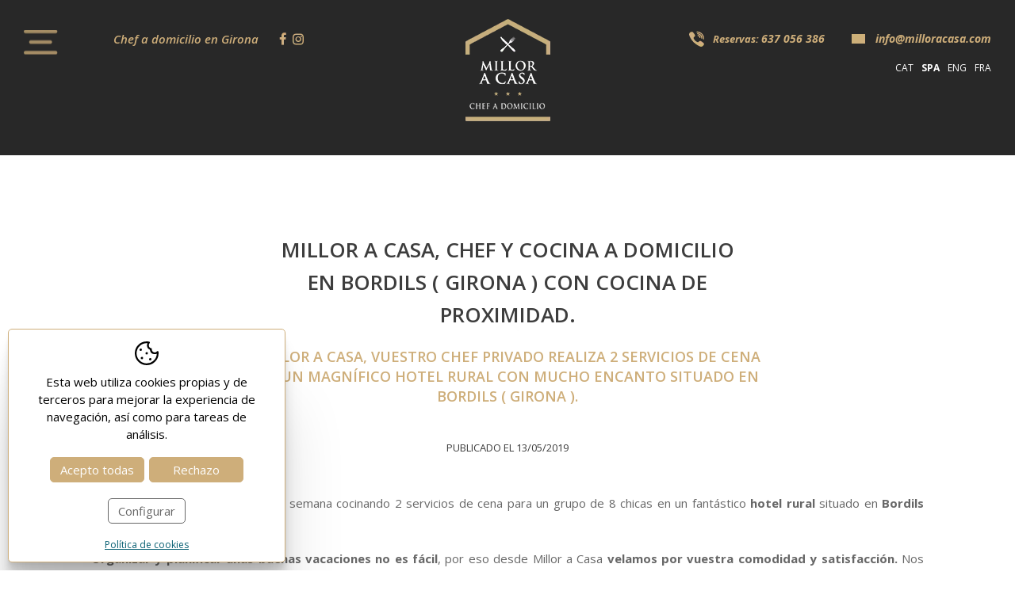

--- FILE ---
content_type: text/html; charset=UTF-8
request_url: https://www.milloracasa.com/spa/p/news/new/noticias/16.htm
body_size: 6999
content:
<!DOCTYPE html>
<html lang="es">
<head>

	<meta name="viewport" content="width=device-width, initial-scale=1.0, maximum-scale=2.0">
	<meta name="format-detection" content="telephone=no"/>

	<link rel="preconnect" href="https://fonts.googleapis.com">
	<link rel="preconnect" href="https://fonts.gstatic.com" crossorigin>
	<link href='https://fonts.googleapis.com/css?family=Open+Sans:400,300,400italic,600,600italic,700,700italic' rel='stylesheet' type='text/css'>

		<script type="text/javascript" src="/common/jscripts/jquery/jquery-1.12.4.min.js"></script>

	
	<link rel="stylesheet" type="text/css" href="/clients/milloracasa/templates/styles/styles.min.css?v=62" />	
		<title>Millor a Casa, chef y cocina a domicilio en Bordils ( Girona ) con cocina de proximidad.</title>
		<meta name="Description" content="Millor a Casa ha pasado un fin de semana cocinando 2 servicios de cena para un grupo de 8 chicas en un fant&aacute;stico hotel rural situado en ..." />
		<meta name="Keywords" content="" />
		<meta http-equiv="Content-Type" content="text/html; charset=utf-8" />
		<link rel="profile" href="http://microformats.org/profile/hcard">
		<link rel="shortcut icon" href="/clients/milloracasa/templates/images/favicon.ico?v=62" />
	
		<meta property="og:url" content="https://www.milloracasa.com/spa/p/news/new/noticias/16.htm" />
		<meta property="og:title" content="Millor a Casa, chef y cocina a domicilio en Bordils ( Girona ) con cocina de proximidad." />
		<meta property="og:description" content="Millor a Casa ha pasado un fin de semana cocinando 2 servicios de cena para un grupo de 8 chicas en un fant&amp;aacute;stico hotel rural situado en Bordils (Girona).
Organizar y planificar unas buenas vacaciones no es f&amp;aacute;cil, por eso desde Millor ..." />
	<meta property="og:image" content="https://www.milloracasa.com/clients/milloracasa/news/new/images/41_details.jpg" /><meta property="og:type" content="article" />
		<script type="application/ld+json">
		{
			
		  "@context": "https://schema.org",
		  "@type": "LocalBusiness",
		  "name": "Millor a Casa, chef y cocina a domicilio en Bordils ( Girona ) con cocina de proximidad.",
		  "description": "Millor a Casa ha pasado un fin de semana cocinando 2 servicios de cena para un grupo de 8 chicas en un fant&aacute;stico hotel rural situado en Bordils (Girona).\r\nOrganizar y planificar unas buenas vacaciones no es f&aacute;cil, por eso desde Millor ...",
		  "url": "https://www.milloracasa.com/spa/p/news/new/noticias/16.htm"
		  
		}
		</script>
	<meta name="msapplication-TileColor" content="#272727">
	<meta name="theme-color" content="#272727">

	<!-- Google Tag Manager -->
	<script>(function (w, d, s, l, i) {
			 w[l] = w[l] || [];
			 w[l].push({
				 'gtm.start':
					 new Date().getTime(), event: 'gtm.js'
			 });
			 var f = d.getElementsByTagName(s)[0],
				 j = d.createElement(s), dl = l != 'dataLayer' ? '&l=' + l : '';
			 j.async = true;
			 j.src =
				 'https://www.googletagmanager.com/gtm.js?id=' + i + dl;
			 f.parentNode.insertBefore(j, f);
		 })(window, document, 'script', 'dataLayer', 'GTM-5GR9HWL');</script>
	<!-- End Google Tag Manager -->
</head>

<body>
	<!-- Google Tag Manager (noscript) -->
	<noscript>
		<iframe src="https://www.googletagmanager.com/ns.html?id=GTM-5GR9HWL"
		        height="0" width="0" style="display:none;visibility:hidden"></iframe>
	</noscript>
	<!-- End Google Tag Manager (noscript) -->

	
	<header id="header">
		<div class="container">
			<div class="left">
				<div id="menu-mobile" class="hvr-shutter-in-vertical">Menú</div>
				<nav id="main-nav">
					<ul>
			<li>
			<a href="/spa/" class="active0 first" title="Inicio">Inicio</a>
					</li>
			<li>
			<a href="/spa/chef-personal-en-casa.html" class="active0 " title="Millor a casa">Millor a casa</a>
					</li>
			<li>
			<a href="/spa/cocinero-personal-en-casa-girona-barcelona.html" class="active0 " title="Cómo lo hacemos">Cómo lo hacemos</a>
					</li>
			<li>
			<a href="/spa/web/gallery/galeria.html" class="active0 " title="Galería de imágenes">Galería de imágenes</a>
					</li>
			<li>
			<a href="/spa/cocinero-domicilio-girona-barcelona.html" class="active0 " title="El chef">El chef</a>
					</li>
			<li>
			<a href="/spa/news/new/noticias.html" class="active1 " title="Blog">Blog</a>
					</li>
			<li>
			<a href="/spa/page/chef-domicilio.html" class="active0 " title="Chef a domicilio">Chef a domicilio</a>
							<div class="submenu">
					<ul>
													<li>
								<a href="/spa/page/bodas-girona.html" class="active0 id-37" title="Bodas en Girona">Bodas en Girona</a>
							</li>
													<li>
								<a href="/spa/page/eventos-empresa.html" class="active0 id-38" title="Evento de empresas">Evento de empresas</a>
							</li>
													<li>
								<a href="/spa/page/paellas.html" class="active0 id-39" title="Paellas, arroces y fideuá">Paellas, arroces y fideuá</a>
							</li>
													<li>
								<a href="/spa/page/despedida-soltero.html" class="active0 id-40" title="Despedidas de soltero/a">Despedidas de soltero/a</a>
							</li>
													<li>
								<a href="/spa/page/fiestas-aniversarios.html" class="active0 id-41" title="Fiestas y aniversarios">Fiestas y aniversarios</a>
							</li>
													<li>
								<a href="/spa/page/experiencias-culinarias.html" class="active0 id-42" title="Experiencias Culinarias">Experiencias Culinarias</a>
							</li>
													<li>
								<a href="/spa/page/menu-temporadas.html" class="active0 id-43" title="Menú de temporada">Menú de temporada</a>
							</li>
											</ul>
				</div>
					</li>
			<li>
			<a href="/spa/reserves.html" class="active0 " title="Reservas">Reservas</a>
					</li>
			<li>
			<a href="/spa/contact/contact/contacte.html" class="active0 last" title="Contacto">Contacto</a>
					</li>
	</ul>									</nav>
				<h3>Chef a domicilio en Girona</h3>
				<div class="social">
											<a title="facebook" class="facebook" alt="facebook" href="https://www.facebook.com/milloracasagirona" target="_blank"></a>
																<a title="instagram" class="instagram" alt="instagram" href="https://www.instagram.com/milloracasa" target="_blank"></a>
									</div>
			</div>
			<div class="center">
				<a id="logo" href="/spa/"><img src="/clients/milloracasa/templates/images/logo_spa.webp" width="109" height="131"
				                                                        alt="Millor a Casa Chef a domicilio en Girona"/></a>
			</div>
			<div class="right">
				<address>
					<div class="tel">
						<span>Reservas:</span>
						<a href="tel:+34637056386" title="637 056 386">637 056 386</a>
					</div>

					<div class="email">

						<a title="mail" href="mailto:&#105;&#110;&#102;&#111;&#64;&#109;&#105;&#108;&#108;&#111;&#114;&#97;&#99;&#97;&#115;&#97;&#46;&#99;&#111;&#109;"><span>&#105;&#110;&#102;&#111;&#64;&#109;&#105;&#108;&#108;&#111;&#114;&#97;&#99;&#97;&#115;&#97;&#46;&#99;&#111;&#109;</span></a>
					</div>

									</address>
				<nav id="languages">
					
<ul><!--
		--><li>
		<a href="/cat/p/news/new/noticies/16.htm" class="active0 first" title="Català">cat</a>
				</li><!--
		--><li>
		<a href="/spa/p/news/new/noticias/16.htm" class="active1 first" title="Español">spa</a>
				</li><!--
		--><li>
		<a href="/eng/p/news/new/news/16.htm" class="active0 first" title="English">eng</a>
				</li><!--
		--><li>
		<a href="/fra/p/news/new/nouvelles/16.htm" class="active0 last" title="Français">fra</a>
				</li><!--
	--></ul>				</nav>
			</div>
		</div>


	</header>

	<main class="news new show-record page-new page-tool page-inner" id="inner">

										<link rel="preload" as="image"  href="/clients/milloracasa/templates/images/banner_casament.webp" type="image/webp"><link rel="preload" as="image"  href="/clients/milloracasa/templates/images/banner_casament_2.webp" type="image/webp"><link rel="preload" as="image"  href="/clients/milloracasa/templates/images/icona_compra.webp" type="image/webp"><link rel="preload" as="image"  href="/clients/milloracasa/templates/images/icona_taula.webp" type="image/webp"><link rel="preload" as="image"  href="/clients/milloracasa/templates/images/icona_cuina.webp" type="image/webp">							<link rel="preload" as="image"  href="/clients/milloracasa/templates/images/banner_comiat.webp" type="image/webp"><link rel="preload" as="image"  href="/clients/milloracasa/templates/images/banner_comiat_2.webp" type="image/webp"><link rel="preload" as="image"  href="/clients/milloracasa/templates/images/tapes.webp" type="image/webp"><link rel="preload" as="image"  href="/clients/milloracasa/templates/images/empresa_temps.webp" type="image/webp">							<link rel="preload" as="image"  href="/clients/milloracasa/templates/images/banner_aniversaris.webp" type="image/webp"><link rel="preload" as="image"  href="/clients/milloracasa/templates/images/banner_aniversaris_2.webp" type="image/webp"><link rel="preload" as="image"  href="/clients/milloracasa/templates/images/icona_taula.webp" type="image/webp"><link rel="preload" as="image"  href="/clients/milloracasa/templates/images/icona_compra.webp" type="image/webp"><link rel="preload" as="image"  href="/clients/milloracasa/templates/images/postres.webp" type="image/webp">							<link rel="preload" as="image"  href="/clients/milloracasa/templates/images/banner_colaboracions.webp" type="image/webp"><link rel="preload" as="image"  href="/clients/milloracasa/templates/images/banner_colaboracions_2.webp" type="image/webp"><link rel="preload" as="image"  href="/clients/milloracasa/templates/images/empresarial.webp" type="image/webp"><link rel="preload" as="image"  href="/clients/milloracasa/templates/images/rural_home.webp" type="image/webp"><link rel="preload" as="image"  href="/clients/milloracasa/templates/images/icona_taula.webp" type="image/webp">							<link rel="preload" as="image"  href="/clients/milloracasa/templates/images/banner_esdeveniments.webp" type="image/webp"><link rel="preload" as="image"  href="/clients/milloracasa/templates/images/banner_esdeveniments_2.webp" type="image/webp"><link rel="preload" as="image"  href="/clients/milloracasa/templates/images/empresa_temps.webp" type="image/webp"><link rel="preload" as="image"  href="/clients/milloracasa/templates/images/icona_pc.webp" type="image/webp"><link rel="preload" as="image"  href="/clients/milloracasa/templates/images/entrants.webp" type="image/webp">							<link rel="preload" as="image"  href="/clients/milloracasa/templates/images/banner_paelles.webp" type="image/webp"><link rel="preload" as="image"  href="/clients/milloracasa/templates/images/banner_paelles_2.webp" type="image/webp"><link rel="preload" as="image"  href="/clients/milloracasa/templates/images/icona_pc.webp" type="image/webp"><link rel="preload" as="image"  href="/clients/milloracasa/templates/images/postres.webp" type="image/webp">							<link rel="preload" as="image"  href="/clients/milloracasa/templates/images/banner_temporada.webp" type="image/webp"><link rel="preload" as="image"  href="/clients/milloracasa/templates/images/banner_temporada_2.webp" type="image/webp"><link rel="preload" as="image"  href="/clients/milloracasa/templates/images/icona_compra.webp" type="image/webp"><link rel="preload" as="image"  href="/clients/milloracasa/templates/images/tapes.webp" type="image/webp"><link rel="preload" as="image"  href="/clients/milloracasa/templates/images/icona_taula.webp" type="image/webp">		
			<section data-stellar-background-ratio="0.5" id="new-show-record">
									<header>
												<h1 title="Millor a Casa, chef y cocina a domicilio en Bordils ( Girona ) con cocina de proximidad.">Millor a Casa, chef y cocina a domicilio en Bordils ( Girona ) con cocina de proximidad.</h1>
											</header>
				

				
				<article class="container center">

	<h2>Millor a Casa, vuestro chef privado realiza 2 servicios de cena en un magnífico hotel rural con mucho encanto situado en Bordils ( Girona ).</h2>
		<time datetime="2019-05-13">Publicado el 13/05/2019</time>

	<div class="description"><p id="tw-target-text" class="tw-data-text tw-ta tw-text-small" dir="ltr" data-placeholder="Traducci&oacute;"><span lang="es" tabindex="0"><strong>Millor a Casa</strong> ha pasado un fin de semana cocinando 2 servicios de cena para un grupo de 8 chicas en un fant&aacute;stico <strong>hotel rural</strong> situado en <strong>Bordils</strong> (<strong>Girona</strong>).</span></p>
<p class="tw-data-text tw-ta tw-text-small" dir="ltr" data-placeholder="Traducci&oacute;"><span lang="es" tabindex="0"><strong>Organizar y planificar unas buenas vacaciones no es f&aacute;cil</strong>, por eso desde Millor a Casa <strong>velamos por vuestra comodidad y satisfacci&oacute;n.</strong> Nos encargamos de dise&ntilde;ar vuestro men&uacute; ideal, de comprar los ingredientes, de planificar el timing del servicio, de cocinar el men&uacute; que ustedes elijan con mucho cari&ntilde;o, dedicaci&oacute;n y profesionalidad y de servirlo sin contratiempos. Adem&aacute;s <strong>os dejamos el espacio de cocina y de sala impecable</strong>, como si no hubiera pasado nada. </span></p>
<p class="tw-data-text tw-ta tw-text-small" dir="ltr" data-placeholder="Traducci&oacute;"><span lang="es" tabindex="0">Hemos pasado un fin de semana muy intenso, pero el esfuerzo ha valido la pena porque <strong>las chicas quedaron muy contentas de la comida y del servicio</strong>. Esto nos hace felices y nos anima a seguir mejorando nuestros servicios. </span></p>
<p class="tw-data-text tw-ta tw-text-small" dir="ltr" data-placeholder="Traducci&oacute;"><span lang="es" tabindex="0">Much&iacute;simas gracias chicas!</span></p></div>
	
		<figure>
			<div id="slider-news">
									<div class="item">

						<a href="/clients/milloracasa/news/new/images/41_medium.jpg" data-sub-html="" title="Millor a Casa, chef y cocina a domicilio en Bordils ( Girona ) con cocina de proximidad."><img height="720" width="960" src="/clients/milloracasa/news/new/images/41_details.jpg" alt="Millor a Casa, chef y cocina a domicilio en Bordils ( Girona ) con cocina de proximidad." /></a>

					</div>
									<div class="item hidden">

						<a href="/clients/milloracasa/news/new/images/42_medium.jpg" data-sub-html="" title="Millor a Casa, chef y cocina a domicilio en Bordils ( Girona ) con cocina de proximidad."><img height="720" width="639" src="/clients/milloracasa/news/new/images/42_details.jpg" alt="Millor a Casa, chef y cocina a domicilio en Bordils ( Girona ) con cocina de proximidad." /></a>

					</div>
									<div class="item hidden">

						<a href="/clients/milloracasa/news/new/images/43_medium.jpg" data-sub-html="" title="Millor a Casa, chef y cocina a domicilio en Bordils ( Girona ) con cocina de proximidad."><img height="720" width="678" src="/clients/milloracasa/news/new/images/43_details.jpg" alt="Millor a Casa, chef y cocina a domicilio en Bordils ( Girona ) con cocina de proximidad." /></a>

					</div>
									<div class="item hidden">

						<a href="/clients/milloracasa/news/new/images/44_medium.jpg" data-sub-html="" title="Millor a Casa, chef y cocina a domicilio en Bordils ( Girona ) con cocina de proximidad."><img width="960" height="522" src="/clients/milloracasa/news/new/images/44_details.jpg" alt="Millor a Casa, chef y cocina a domicilio en Bordils ( Girona ) con cocina de proximidad." /></a>

					</div>
									<div class="item hidden">

						<a href="/clients/milloracasa/news/new/images/45_medium.jpg" data-sub-html="" title="Millor a Casa, chef y cocina a domicilio en Bordils ( Girona ) con cocina de proximidad."><img height="720" width="960" src="/clients/milloracasa/news/new/images/45_details.jpg" alt="Millor a Casa, chef y cocina a domicilio en Bordils ( Girona ) con cocina de proximidad." /></a>

					</div>
									<div class="item hidden">

						<a href="/clients/milloracasa/news/new/images/46_medium.jpg" data-sub-html="" title="Millor a Casa, chef y cocina a domicilio en Bordils ( Girona ) con cocina de proximidad."><img height="720" width="960" src="/clients/milloracasa/news/new/images/46_details.jpg" alt="Millor a Casa, chef y cocina a domicilio en Bordils ( Girona ) con cocina de proximidad." /></a>

					</div>
									<div class="item hidden">

						<a href="/clients/milloracasa/news/new/images/47_medium.jpg" data-sub-html="" title="Millor a Casa, chef y cocina a domicilio en Bordils ( Girona ) con cocina de proximidad."><img height="720" width="960" src="/clients/milloracasa/news/new/images/47_details.jpg" alt="Millor a Casa, chef y cocina a domicilio en Bordils ( Girona ) con cocina de proximidad." /></a>

					</div>
									<div class="item hidden">

						<a href="/clients/milloracasa/news/new/images/48_medium.jpg" data-sub-html="" title="Millor a Casa, chef y cocina a domicilio en Bordils ( Girona ) con cocina de proximidad."><img height="720" width="960" src="/clients/milloracasa/news/new/images/48_details.jpg" alt="Millor a Casa, chef y cocina a domicilio en Bordils ( Girona ) con cocina de proximidad." /></a>

					</div>
									<div class="item hidden">

						<a href="/clients/milloracasa/news/new/images/49_medium.jpg" data-sub-html="" title="Millor a Casa, chef y cocina a domicilio en Bordils ( Girona ) con cocina de proximidad."><img height="720" width="960" src="/clients/milloracasa/news/new/images/49_details.jpg" alt="Millor a Casa, chef y cocina a domicilio en Bordils ( Girona ) con cocina de proximidad." /></a>

					</div>
									<div class="item hidden">

						<a href="/clients/milloracasa/news/new/images/50_medium.jpg" data-sub-html="" title="Millor a Casa, chef y cocina a domicilio en Bordils ( Girona ) con cocina de proximidad."><img height="720" width="960" src="/clients/milloracasa/news/new/images/50_details.jpg" alt="Millor a Casa, chef y cocina a domicilio en Bordils ( Girona ) con cocina de proximidad." /></a>

					</div>
									<div class="item hidden">

						<a href="/clients/milloracasa/news/new/images/51_medium.jpg" data-sub-html="" title="Millor a Casa, chef y cocina a domicilio en Bordils ( Girona ) con cocina de proximidad."><img height="720" width="960" src="/clients/milloracasa/news/new/images/51_details.jpg" alt="Millor a Casa, chef y cocina a domicilio en Bordils ( Girona ) con cocina de proximidad." /></a>

					</div>
									<div class="item hidden">

						<a href="/clients/milloracasa/news/new/images/52_medium.jpg" data-sub-html="" title="Millor a Casa, chef y cocina a domicilio en Bordils ( Girona ) con cocina de proximidad."><img height="720" width="960" src="/clients/milloracasa/news/new/images/52_details.jpg" alt="Millor a Casa, chef y cocina a domicilio en Bordils ( Girona ) con cocina de proximidad." /></a>

					</div>
									<div class="item hidden">

						<a href="/clients/milloracasa/news/new/images/54_medium.jpg" data-sub-html="" title="Millor a Casa, chef y cocina a domicilio en Bordils ( Girona ) con cocina de proximidad."><img height="720" width="960" src="/clients/milloracasa/news/new/images/54_details.jpg" alt="Millor a Casa, chef y cocina a domicilio en Bordils ( Girona ) con cocina de proximidad." /></a>

					</div>
									<div class="item hidden">

						<a href="/clients/milloracasa/news/new/images/55_medium.jpg" data-sub-html="" title="Millor a Casa, chef y cocina a domicilio en Bordils ( Girona ) con cocina de proximidad."><img height="720" width="960" src="/clients/milloracasa/news/new/images/55_details.jpg" alt="Millor a Casa, chef y cocina a domicilio en Bordils ( Girona ) con cocina de proximidad." /></a>

					</div>
									<div class="item hidden">

						<a href="/clients/milloracasa/news/new/images/56_medium.jpg" data-sub-html="" title="Millor a Casa, chef y cocina a domicilio en Bordils ( Girona ) con cocina de proximidad."><img height="720" width="960" src="/clients/milloracasa/news/new/images/56_details.jpg" alt="Millor a Casa, chef y cocina a domicilio en Bordils ( Girona ) con cocina de proximidad." /></a>

					</div>
									<div class="item hidden">

						<a href="/clients/milloracasa/news/new/images/57_medium.jpg" data-sub-html="" title="Millor a Casa, chef y cocina a domicilio en Bordils ( Girona ) con cocina de proximidad."><img height="720" width="856" src="/clients/milloracasa/news/new/images/57_details.jpg" alt="Millor a Casa, chef y cocina a domicilio en Bordils ( Girona ) con cocina de proximidad." /></a>

					</div>
									<div class="item hidden">

						<a href="/clients/milloracasa/news/new/images/58_medium.jpg" data-sub-html="" title="Millor a Casa, chef y cocina a domicilio en Bordils ( Girona ) con cocina de proximidad."><img height="720" width="960" src="/clients/milloracasa/news/new/images/58_details.jpg" alt="Millor a Casa, chef y cocina a domicilio en Bordils ( Girona ) con cocina de proximidad." /></a>

					</div>
									<div class="item hidden">

						<a href="/clients/milloracasa/news/new/images/61_medium.jpg" data-sub-html="" title="Millor a Casa, chef y cocina a domicilio en Bordils ( Girona ) con cocina de proximidad."><img height="720" width="960" src="/clients/milloracasa/news/new/images/61_details.jpg" alt="Millor a Casa, chef y cocina a domicilio en Bordils ( Girona ) con cocina de proximidad." /></a>

					</div>
									<div class="item hidden">

						<a href="/clients/milloracasa/news/new/images/59_medium.jpg" data-sub-html="" title="Millor a Casa, chef y cocina a domicilio en Bordils ( Girona ) con cocina de proximidad."><img height="720" width="960" src="/clients/milloracasa/news/new/images/59_details.jpg" alt="Millor a Casa, chef y cocina a domicilio en Bordils ( Girona ) con cocina de proximidad." /></a>

					</div>
									<div class="item hidden">

						<a href="/clients/milloracasa/news/new/images/62_medium.jpg" data-sub-html="" title="Millor a Casa, chef y cocina a domicilio en Bordils ( Girona ) con cocina de proximidad."><img height="720" width="960" src="/clients/milloracasa/news/new/images/62_details.jpg" alt="Millor a Casa, chef y cocina a domicilio en Bordils ( Girona ) con cocina de proximidad." /></a>

					</div>
									<div class="item hidden">

						<a href="/clients/milloracasa/news/new/images/63_medium.jpg" data-sub-html="" title="Millor a Casa, chef y cocina a domicilio en Bordils ( Girona ) con cocina de proximidad."><img height="720" width="960" src="/clients/milloracasa/news/new/images/63_details.jpg" alt="Millor a Casa, chef y cocina a domicilio en Bordils ( Girona ) con cocina de proximidad." /></a>

					</div>
									<div class="item hidden">

						<a href="/clients/milloracasa/news/new/images/64_medium.jpg" data-sub-html="" title="Millor a Casa, chef y cocina a domicilio en Bordils ( Girona ) con cocina de proximidad."><img height="720" width="960" src="/clients/milloracasa/news/new/images/64_details.jpg" alt="Millor a Casa, chef y cocina a domicilio en Bordils ( Girona ) con cocina de proximidad." /></a>

					</div>
									<div class="item hidden">

						<a href="/clients/milloracasa/news/new/images/65_medium.jpg" data-sub-html="" title="Millor a Casa, chef y cocina a domicilio en Bordils ( Girona ) con cocina de proximidad."><img height="720" width="960" src="/clients/milloracasa/news/new/images/65_details.jpg" alt="Millor a Casa, chef y cocina a domicilio en Bordils ( Girona ) con cocina de proximidad." /></a>

					</div>
									<div class="item hidden">

						<a href="/clients/milloracasa/news/new/images/66_medium.jpg" data-sub-html="" title="Millor a Casa, chef y cocina a domicilio en Bordils ( Girona ) con cocina de proximidad."><img height="720" width="960" src="/clients/milloracasa/news/new/images/66_details.jpg" alt="Millor a Casa, chef y cocina a domicilio en Bordils ( Girona ) con cocina de proximidad." /></a>

					</div>
							</div>
		</figure>


	



	
	

	
		<div class="show-buttons center">

									<a class="previous-link" href="/spa/p/news/new/noticias/web-chef-domicilio-girona-240419.htm" title="Noticia anterior">Noticia anterior</a>
										<a class="next-link" href="/spa/p/news/new/noticias/chef-domicilio-pla-estany-190519.htm" title="Noticia siguiente">Noticia siguiente</a>
						</div>
	</article>			</section>

		
	</main>


	
	<footer>
		<div class="container top center">

			<img class="logo fn org" title="Millor a Casa" src="/clients/milloracasa/templates/images/logo_footer_spa.webp" width="136" height="160"
			     alt="Millor a Casa"/>
			<nav id="foot-links">
					<a href="/spa/" class="active0 first" title="Inicio">Inicio</a>
	<a href="/spa/chef-personal-en-casa.html" class="active0 " title="Millor a casa">Millor a casa</a>
	<a href="/spa/cocinero-personal-en-casa-girona-barcelona.html" class="active0 " title="Cómo lo hacemos">Cómo lo hacemos</a>
	<a href="/spa/web/gallery/galeria.html" class="active0 " title="Galería de imágenes">Galería de imágenes</a>
	<a href="/spa/cocinero-domicilio-girona-barcelona.html" class="active0 " title="El chef">El chef</a>
	<a href="/spa/news/new/noticias.html" class="active1 " title="Blog">Blog</a>
	<a href="/spa/page/chef-domicilio.html" class="active0 " title="Chef a domicilio">Chef a domicilio</a>
	<a href="/spa/reserves.html" class="active0 " title="Reservas">Reservas</a>
	<a href="/spa/contact/contact/contacte.html" class="active0 last" title="Contacto">Contacto</a>
			</nav>
			<nav id="foot-links">
					<a href="/spa/page/bodas-girona.html" class="active0 first" title="Bodas en Girona">Bodas en Girona</a>
	<a href="/spa/page/eventos-empresa.html" class="active0 " title="Evento de empresas">Evento de empresas</a>
	<a href="/spa/page/paellas.html" class="active0 " title="Paellas, arroces y fideuá">Paellas, arroces y fideuá</a>
	<a href="/spa/page/despedida-soltero.html" class="active0 " title="Despedidas de soltero/a">Despedidas de soltero/a</a>
	<a href="/spa/page/fiestas-aniversarios.html" class="active0 " title="Fiestas y aniversarios">Fiestas y aniversarios</a>
	<a href="/spa/page/experiencias-culinarias.html" class="active0 " title="Experiencias Culinarias">Experiencias Culinarias</a>
	<a href="/spa/page/menu-temporadas.html" class="active0 last" title="Menú de temporada">Menú de temporada</a>
			</nav>
		</div>
		<div class="bottom">
			<div class="container">
				<address class="vcard">
										<p>Para más información podeis contactar con nosotrs a través de:</p>
					<p>
						
						<a href="tel:+34637056386" class="tel">
							<span class="value">637 056 386</span>
							</a>												<a class="email" href="mailto:&#105;&#110;&#102;&#111;&#64;&#109;&#105;&#108;&#108;&#111;&#114;&#97;&#99;&#97;&#115;&#97;&#46;&#99;&#111;&#109;">&#105;&#110;&#102;&#111;&#64;&#109;&#105;&#108;&#108;&#111;&#114;&#97;&#99;&#97;&#115;&#97;&#46;&#99;&#111;&#109;</a>
					</p>

				</address>
				<div class="social">
											<a title="facebook" class="facebook" alt="facebook" href="https://www.facebook.com/milloracasagirona" target="_blank"></a>
																<a title="instagram" class="instagram" alt="instagram" href="https://www.instagram.com/milloracasa" target="_blank"></a>
									</div>
				<div>
					<nav id="foot-links-2">
							<a href="/spa/aviso.html" class="active0 first" title="Aviso legal">Aviso legal</a>
	<a href="/spa/cookies.html" class="active0 last" title="Política de cookies">Política de cookies</a>
					</nav>
					<div id="descantia"><a href="http://www.descantia.com" target="_blank" title="Diseño páginas web en Girona">Diseño web:<img src="/clients/milloracasa/templates/images/descantia.png" alt="Descantia: Diseño web, posicionamiento web, páginas web en Girona" /></a></div>
				</div>
			</div>
		</div>


	</footer>

	<div class="floating-button-container">
	<div>
		<div>
							<a class="floating-button" href="tel:+34637056386" target="_blank">
					<div class="text">
						<div class="ico">
							<svg xmlns="http://www.w3.org/2000/svg" width="24" height="24" viewBox="0 0 402.02 401.99"><path d="M401.13 311.47q-1.71-5.14-21.7-15.13-5.42-3.15-15.42-8.57t-18.13-10q-8.14-4.56-15.27-8.84-1.14-.85-7.14-5a78.59 78.59 0 0 0-10.14-6.14 18.6 18.6 0 0 0-8.14-2q-5.7 0-14.27 8.14a141.12 141.12 0 0 0-15.7 17.7 170 170 0 0 1-15.12 17.7q-8 8.15-13.14 8.14a19.62 19.62 0 0 1-6.42-1.42c-2.57-.95-4.52-1.77-5.86-2.43s-3.61-2-6.85-4-5.05-3.09-5.43-3.28q-39.1-21.71-67.09-49.68t-49.67-67.1q-.28-.57-3.29-5.42c-2-3.24-3.33-5.52-4-6.86a61.85 61.85 0 0 1-2.42-5.85 19.28 19.28 0 0 1-1.42-6.44q0-5.15 8.14-13.14a170 170 0 0 1 17.7-15.12 138.86 138.86 0 0 0 17.66-15.74q8.13-8.57 8.14-14.28a18.66 18.66 0 0 0-2-8.13 78.59 78.59 0 0 0-6.14-10.1c-2.76-4-4.43-6.37-5-7.14q-4.28-7.12-8.85-15.27t-9.95-18.08q-5.43-10-8.57-15.42-10-20-15.12-21.69a16.09 16.09 0 0 0-6-.86q-7.71-.03-20.13 2.83a114.21 114.21 0 0 0-19.56 6q-14.26 6-30.26 34.83Q.01 70.52.01 96.77a109 109 0 0 0 1 15 124.46 124.46 0 0 0 3.56 16.42q2.57 9.13 4.14 13.56t5.85 15.84q4.27 11.43 5.14 14a258.8 258.8 0 0 0 23.69 50q22.54 36.55 61.52 75.53t75.52 61.52a258.84 258.84 0 0 0 50 23.7q2.58.86 14 5.14t15.85 5.85c2.94 1.05 7.47 2.43 13.55 4.15a125.66 125.66 0 0 0 16.38 3.51 110.62 110.62 0 0 0 15 1q26.26 0 53.11-14.56 28.83-16 34.82-30.27a114.21 114.21 0 0 0 6-19.56q2.87-12.42 2.87-20.12a16 16 0 0 0-.88-6.01z"/></svg>						</div>
						<span>637 056 386</span>
					</div>
				</a>
			
			
							<a class="floating-button" href="https://www.instagram.com/milloracasa" target="_blank">
					<div class="text">
						<div class="ico">
							<svg xmlns="http://www.w3.org/2000/svg" width="24" height="24" viewBox="0 0 438.53 438.54"><path d="M422 16.56Q405.42 0 382.3 0h-326Q33.12 0 16.56 16.56T0 56.24v326.05Q0 405.41 16.56 422t39.69 16.57h326q23.11 0 39.69-16.57t16.56-39.68v-326q.03-23.19-16.5-39.76ZM157.46 158q25.85-25 62.1-25 36.54 0 62.38 25t25.84 60.39q0 35.4-25.84 60.38t-62.38 25q-36.26 0-62.1-25t-25.84-60.38q0-35.39 25.84-60.39Zm231.4 212.57a16.64 16.64 0 0 1-5.14 12.43 17 17 0 0 1-12.28 5H66.24a17.07 17.07 0 0 1-17.42-17.41v-185h40.26A123.18 123.18 0 0 0 83.37 223q0 54.82 40 93.51t96.22 38.68a137.28 137.28 0 0 0 68.53-17.7 133.38 133.38 0 0 0 49.67-48.11A126.53 126.53 0 0 0 356 223a122.77 122.77 0 0 0-5.72-37.4h38.55v185Zm0-255a19.5 19.5 0 0 1-19.7 19.7h-49.68a19.48 19.48 0 0 1-19.69-19.7V68.52a19.2 19.2 0 0 1 5.7-13.85 18.82 18.82 0 0 1 14-5.85h49.68a18.8 18.8 0 0 1 14 5.85 19.17 19.17 0 0 1 5.71 13.85Z"/></svg>						</div>
						<span>Síguenos en instagram</span>
					</div>
				</a>
			
							<a class="floating-button" href="https://www.facebook.com/milloracasagirona" target="_blank">
					<div class="text">
						<div class="ico">
							<svg xmlns="http://www.w3.org/2000/svg" width="24" height="24" viewBox="0 0 219.27 470.51"><path d="M145.9 154.17v-40.54a89.17 89.17 0 0 1 .85-14.13 27.43 27.43 0 0 1 3.86-9.85q3-4.86 9.7-6.71t17.86-1.86h40.53V0h-64.8Q97.65 0 73.09 26.69t-24.55 78.66v48.82H0v81.09h48.54v235.25h97.36V235.26h64.81l8.56-81.09Z"/></svg>						</div>
						<span>Síguenos en facebook</span>
					</div>
				</a>
			
							<a class="floating-button" href="mailto:&#105;&#110;&#102;&#111;&#64;&#109;&#105;&#108;&#108;&#111;&#114;&#97;&#99;&#97;&#115;&#97;&#46;&#99;&#111;&#109;" target="_blank">
					<div class="text">
						<div class="ico">
							<svg xmlns="http://www.w3.org/2000/svg" width="24" height="24" viewBox="0 0 55.2 37.6"><path d="M2.61.26A4 4 0 0 1 4 0h47.2a4 4 0 0 1 1.39.26L31.44 20.18a5.6 5.6 0 0 1-7.68 0Zm52 35.4a3.9 3.9 0 0 0 .59-2.06V4a4 4 0 0 0-.3-1.52L35.11 21.13ZM33.32 22.79a8.78 8.78 0 0 1-11.44 0L2.43 37.28a4.08 4.08 0 0 0 1.57.29h47.2a4.08 4.08 0 0 0 1.57-.32ZM.32 2.48A4 4 0 0 0 .02 4v29.57a3.9 3.9 0 0 0 .59 2.06l19.5-14.53Zm0 0"/></svg>						</div>
						<span>&#105;&#110;&#102;&#111;&#64;&#109;&#105;&#108;&#108;&#111;&#114;&#97;&#99;&#97;&#115;&#97;&#46;&#99;&#111;&#109;</span>
					</div>
				</a>
			
		</div>
	</div>
</div>
	<iframe name="save_frame" id="save_frame" class="none"></iframe>

		<script type="text/javascript">

		 var gl_language = 'spa';
		 var gl_is_home = false;
		 var gl_tool = 'news';
		 var gl_tool_section = 'new';
		 var gl_action = 'show_record';
		 var gl_page_text_id = 'new';
		 var gl_dir_templates = '/clients/milloracasa/templates/';
		 var gl_has_google_maps_key = false;


		 $(function () {
		   		 });
	</script>

	
	
			<div id='accept-cookies' class=''>
				<div class='accept-cookies-head'>
					<span>Esta web utiliza cookies propias y de terceros para mejorar la experiencia de navegación, así como para tareas de análisis.</span>
				</div>
				<div class='accept-cookies-container'>
					<div>
						<div id='accept-cookies-more'>
<p class="accept-cookies-title">¿Qué son las cookies?</p>
<p>Una cookie es un pequeño archivo que se almacena en el ordenador del usuario y nos permite reconocerlo. El conjunto de cookies nos ayuda a mejorar la calidad de nuestra web, permitiéndonos controlar qué páginas encuentran nuestros usuarios útiles y cuáles no.</p>

<p class="accept-cookies-title">Aceptación del uso de cookies.</p>
<div class="acordion">
	<div class="acordion-header">
		<p class="acordion-title">Cookies técnicas necesarias</p>
		<div>
			<span class="technical">Siempre activas</span>
		</div>
	</div>
	<div class="acordion-container" >
		<div class="text">
			<p>Las cookies técnicas son absolutamente esenciales para que el sitio web funcione correctamente. Esta categoría sólo incluye cookies que garantizan las funciones básicas y funciones de seguridad del sitio web. Estas cookies no almacenan información personal alguna.</p>
		</div>
	</div>

	<div class="acordion-header">
		<p class="acordion-title">Cookies analíticas</p>
		<div>
			<label title="Activar cookies analítiques" for="analytical-cookies">Activas</label>
			<input type="checkbox" id="analytical-cookies" />
		</div>
	</div>
	<div class="acordion-container" >
		<div class="text">
			<p>Todas las cookies que pueden no ser especialmente necesarias para que el sitio web funcione y se utilicen específicamente para recopilar datos personales del usuario a través de análisis, anuncios y otros contenidos incrustados se llaman cookies no necesarias. Es obligatorio obtener el consentimiento del usuario antes de ejecutar estas cookies en su sitio web.</p>
		</div>
	</div>
</div>
</div>
						<div class='accept-cookies-buttons'>
							<a id='accept-cookies-all' onclick='CookiesConfig.set_choice(1, 1)'>Acepto todas</a>
							<a id='accept-cookies-reject' onclick='CookiesConfig.set_choice(0, 0)'>Rechazo</a>
							<a id='accept-cookies-save' onclick='CookiesConfig.save_choice()'>Guardar</a>
							<a id='accept-cookies-config' onclick='CookiesConfig.open_choices()'>Configurar</a>
							<div class='center'>
								<a id='accept-cookies-link' href='/spa/cookies.html'>Política de cookies</a>
							</div>
						</div>
					</div>
				</div>
				<a id='accept-cookies-close' onclick='CookiesConfig.close_choices()'><svg xmlns="http://www.w3.org/2000/svg" xmlns:xlink="http://www.w3.org/1999/xlink" width="1em" height="1em" preserveAspectRatio="xMidYMid meet" viewBox="0 0 1024 1024" style="vertical-align: -0.125em;"><path fill="currentColor" d="M195.2 195.2a64 64 0 0 1 90.496 0L512 421.504L738.304 195.2a64 64 0 0 1 90.496 90.496L602.496 512L828.8 738.304a64 64 0 0 1-90.496 90.496L512 602.496L285.696 828.8a64 64 0 0 1-90.496-90.496L421.504 512L195.2 285.696a64 64 0 0 1 0-90.496"/></svg></a>
			</div>
		

	<script type="text/javascript" src="/clients/milloracasa/web/jscripts.js?v=62"></script>	<script type="text/javascript" src="/common/jscripts/jquery-ui-1.11.2/languages/datepicker-es.js"></script>
	<script type="text/javascript" src="/admin/languages/spa.js"></script>

		
</body>
</html>

--- FILE ---
content_type: text/css
request_url: https://www.milloracasa.com/clients/milloracasa/templates/styles/styles.min.css?v=62
body_size: 20796
content:
.trans-all,.floating-button .ico,#main-nav ul li:hover,#menu-mobile,#header .container #logo img,#header .container #logo,#header .container .center{transition:all ease-in-out .2s}.trans-bgc-c,.slick-dots li button,#contact-button,main.page>section .reservar a,#news-home-slider .item .llegir-mes,#empresa-holder .about a,#slider-home .container .reservar-home a,.pageResults{transition:background-color ease-in-out .2s,color ease-in-out .2s}.trans-bgc,#header{transition:background-color ease-in-out .2s}.trans-c,footer .bottom .container div:last-of-type #foot-links-2 a,footer .bottom .container address p a,footer #foot-links a,#languages a{transition:color ease-in-out .2s}.trans-op{transition:opacity ease-in-out .2s}.trans-p{transition:padding ease-in-out .2s}.trans-w{transition:width ease-in-out .2s}.hvr-shutter-in-vertical{display:inline-block;vertical-align:middle;transform:perspective(1px) translateZ(0);box-shadow:0 0 1px transparent;position:relative;transition-property:color;transition-duration:.3s}*{box-sizing:border-box}h1,h2,h3,h4,h5,h6{padding:0;margin:0;font-weight:400;font-size:inherit}ul,ol,li{margin:0;padding:0}img{border:0}table{border-collapse:collapse;border-spacing:0;border:0}fieldset,form{border:0;padding:0;margin:0}sub,sup{font-size:75%;line-height:0;position:relative;vertical-align:baseline}sup{top:-.5em}sub{bottom:-.25em}abbr{border-bottom:0;text-decoration:none}article,aside,details,figcaption,figure,footer,header,menu,nav,section,main,address{display:block;margin:0;font-style:normal}#save_frame{display:none;height:0}#save_frame.visible{width:100%;height:600px;display:block;border:0}#responsive{display:none}#responsive:after{display:none;content:"4000"}.row{width:100%;overflow:hidden}.left{float:left}.right{float:right}.hidden,.mobile{display:none}.clearfix:before,#formulari .three-col:before,#formulari .two-col:before,.clearfix:after,#formulari .three-col:after,#formulari .two-col:after{display:block;content:" ";line-height:0}.clearfix:after,#formulari .three-col:after,#formulari .two-col:after{clear:both}.fit-width{width:100%!important;height:auto!important;position:absolute!important;z-index:1}.fit-height{width:auto!important;height:100%!important;position:absolute!important;z-index:1}.align-right{text-align:right}.justify{text-align:justify}.center{text-align:center}header,main,footer{margin:0 auto;max-width:1920px}.container,.module-message{max-width:1460px;margin:0 auto;padding-right:30px;padding-left:30px}.container .container,.module-message .container{padding-right:0;padding-left:0}.half-container{max-width:990px}.half-container.right{float:none;margin-right:auto;padding-left:0;padding-right:30px}.half-container.left{float:none;margin-left:auto;padding-right:0;padding-left:30px}body{font-size:15px;line-height:1.5;font-family:"Open sans",sans-serif;padding:0;margin:0}p{margin:20px 0 0 0}#inner p{margin:20px 0 0 0}input,select,textarea{font-size:15px;line-height:1.5;font-family:"Open sans",sans-serif;padding:0;margin:0}input:-webkit-autofill,input:-webkit-autofill:hover,input:-webkit-autofill:focus,select:-webkit-autofill,select:-webkit-autofill:hover,select:-webkit-autofill:focus,textarea:-webkit-autofill,textarea:-webkit-autofill:hover,textarea:-webkit-autofill:focus{-webkit-text-fill-color:#676767;-webkit-box-shadow:0 0 0 1000px #fff inset;-webkit-transition:background-color 5000s ease-in-out 0s;transition:background-color 5000s ease-in-out 0s}textarea,input[type=text],input[type=password],input[type=email],input[type=submit],input[type=button]{-webkit-appearance:none;-moz-appearance:none}textarea{overflow:auto}main{color:#676767}main#inner header{float:left;width:100%;text-align:center;padding-top:245px;margin-left:auto;margin-right:auto}main#inner header h1{font-size:32px;max-width:800px;margin:0 auto;font-weight:700;color:#fefefe;text-transform:uppercase;background:url(../images/separacio_2.webp)center bottom no-repeat;padding-bottom:66px;padding-left:30px;padding-right:30px}main#inner header h2{color:#fefefe;font-size:25px;font-weight:600;font-style:italic;margin-top:36px;padding-left:30px;padding-right:30px}main#inner.page #empresa{background:url(../images/banner_empresa.webp)top center no-repeat;padding-top:585px}main#inner.page #xef{background:url(../images/banner_xef.webp)top center no-repeat;padding-top:585px}main#inner.page #reserves{background:url(../images/banner_noticia.webp)top center no-repeat;padding-top:200px}main#inner.page #reserves header{padding:0}main#inner.gallery.list-records{background:url(../images/banner_noticia.webp)top center no-repeat;padding-top:170px}main#inner.gallery.list-records header #logo img{width:96px;height:auto}main#inner.page #legal,main#inner #politica,main#inner #cookies{background:url(../images/banner_noticia.webp)top center no-repeat;padding-top:180px}main#inner.page #legal h1,main#inner #politica h1,main#inner #cookies h1{color:#3d3d3d;font-size:26px;font-weight:300;text-transform:uppercase;padding-top:70px}main#inner.page #legal .accept-cookies-title,main#inner #politica .accept-cookies-title,main#inner #cookies .accept-cookies-title{color:#3d3d3d;font-size:19px;font-weight:600;padding-top:30px}main#inner.page #serveis{background:url(../images/banner_serveis.webp)top center no-repeat;padding-top:585px}main#inner.contact{background:url(../images/banner_contacte.webp)top center no-repeat}main#inner.contact header{padding-bottom:185px}main#inner.new.list-records{background:url(../images/banner_noticia.webp)top center no-repeat;padding-top:200px}main#inner.new.show-record{background:url(../images/banner_noticia.webp)top center no-repeat;padding-top:200px}main#inner.new.show-record header{padding-top:95px}main#inner.new.show-record header h1{color:#3d3d3d;font-size:26px;font-weight:600;line-height:1.6;text-transform:uppercase;padding-bottom:0;max-width:665px;text-align:center;margin-left:auto;margin-right:auto;margin-bottom:20px}main#inner.page #casaments{background:url(../images/banner_casament.webp)top center no-repeat;padding-top:585px}main#inner.page #empreses{background:url(../images/banner_esdeveniments.webp)top center no-repeat;padding-top:585px}main#inner.page #paelles{background:url(../images/banner_paelles.webp)top center no-repeat;padding-top:585px}main#inner.page #comiat{background:url(../images/banner_comiat.webp)top center no-repeat;padding-top:585px}main#inner.page #aniversaris{background:url(../images/banner_aniversaris.webp)top center no-repeat;padding-top:585px}main#inner.page #colaboracions{background:url(../images/banner_colaboracions.webp)top center no-repeat;padding-top:585px}main#inner.page #temporada{background:url(../images/banner_temporada.webp)top center no-repeat;padding-top:585px}main#inner>section{padding-top:0;padding-bottom:100px}main ul,main ol{margin:30px 0 0 0;padding:0 0 0 1.2em}main ul li,main ol li{padding-left:5px}main ul{position:relative}main ul li{padding-left:0;list-style:none}main ul li:before{content:"·";position:absolute;left:0}main a{color:#676767}main a:hover{text-decoration:none}body.clean{margin:40px;background-color:#fff}body.clean main{width:auto}body.clean h1{color:#3d3d3d;font-size:20px;font-weight:600;line-height:1.25;text-transform:uppercase;margin-top:20px}body.clean h2{color:#3d3d3d;font-size:16px;font-weight:400;line-height:1.25;text-transform:uppercase;margin-top:20px}body.clean .container{padding-right:0!important;padding-left:0!important}.blockMsg{box-shadow:0 0 10px 4px rgba(0,0,0,.4)}.modalMessage{padding:20px;font-size:18px}.modalCloseImg{height:30px;line-height:30px;position:absolute;background-color:#fff;color:#000;left:0;top:-30px;padding:0 20px;text-align:right;cursor:pointer;z-index:1002}.modalCloseImg:hover{background-color:#f8f8f8;color:#000}.module-message{margin-top:50px;margin-bottom:50px;display:block}.lg-outer .lg-video{padding-bottom:460px!important;max-width:700px;margin:0 auto}aside.results .results-count{display:none}.pageResults{margin:60px 4px 0;display:inline-block;text-decoration:none;width:40px;height:40px;line-height:20px;text-align:center;overflow:hidden;background-color:#fefefe;border:2px solid #e4e4e4;border-radius:5px;padding-top:8px;color:#aaa;font-weight:400}a.pageResults:hover{color:#3d3d3d;font-weight:400;background-color:#e4e4e4}a.pageResultsPrevious,a.pageResultsNext{text-indent:100%;white-space:nowrap}a.pageResultsPreviousSet,a.pageResultsNextSet{text-indent:100%;white-space:nowrap}a.pageResultsNextSet{background-position:-34px 0}a.pageResultsPrevious,a.pageResultsNext{display:none}a.pageResultsPreviousSet,a.pageResultsNextSet{display:none}#accept-cookies{position:fixed;bottom:10px;left:10px;z-index:1000000;background-color:#fff;font-size:15px;line-height:22px;border:1px solid #ceae7a;border-radius:5px;overflow:hidden;box-shadow:0 2.8px 2.2px rgba(0,0,0,.034),0 6.7px 5.3px rgba(0,0,0,.048),0 12.5px 10px rgba(0,0,0,.06),0 22.3px 17.9px rgba(0,0,0,.072),0 41.8px 33.4px rgba(0,0,0,.086),0 100px 80px rgba(0,0,0,.12);max-width:350px;transition:max-width ease-in-out .5s;padding:15px 0 10px;max-height:calc(100vh - 20px)}#accept-cookies>div{padding:0 25px}#accept-cookies .accept-cookies-head{text-align:center;padding:0;margin:0 25px}#accept-cookies .accept-cookies-head:before{content:"";display:block;width:100%;height:40px;background-image:url("data:image/svg+xml,%3Csvg xmlns='http://www.w3.org/2000/svg' viewBox='0 0 20 20'%3E%3Cpath d='M10 0a10 10 0 0 1 2.11.22.75.75 0 0 1 .37 1.27 2.45 2.45 0 0 0-.73 1.76 2.5 2.5 0 0 0 1.94 2.44.74.74 0 0 1 .57.81 2 2 0 0 0 0 .25 2.5 2.5 0 0 0 4.37 1.66.75.75 0 0 1 1.31.4A9.39 9.39 0 0 1 20 10 10 10 0 1 1 10 0zm0 1.5a8.5 8.5 0 1 0 8.47 9.26v-.41l-.19.09a4.06 4.06 0 0 1-1.05.28h-.5a4 4 0 0 1-4-3.4V7l-.15-.06a4 4 0 0 1-2.34-3.23v-.42A4 4 0 0 1 10.46 2l.1-.24.08-.19h-.28zM13 14a1 1 0 1 1-1 1 1 1 0 0 1 1-1zm-7-1a1 1 0 1 1-1 1 1 1 0 0 1 1-1zm4-4a1 1 0 1 1-1 1 1 1 0 0 1 1-1zM5 6a1 1 0 1 1-1 1 1 1 0 0 1 1-1z'/%3E%3C/svg%3E");background-size:30px;background-repeat:no-repeat;background-position-x:center}#accept-cookies .accept-cookies-container{text-align:center;overflow-y:auto}#accept-cookies .accept-cookies-container>div{padding:0}#accept-cookies.active{display:grid!important;grid-template-rows:auto 1fr;grid-gap:0;max-width:700px}#accept-cookies.active .accept-cookies-head{border-bottom:1px solid #e0e0e0;padding-bottom:20px}#accept-cookies #accept-cookies-more{text-align:left;max-height:0;overflow:hidden;transition:max-height ease-in-out 1s}#accept-cookies #accept-cookies-more .accept-cookies-title{font-weight:700;margin-top:20px}#accept-cookies #accept-cookies-more p{margin-top:10px}#accept-cookies #accept-cookies-more a{color:#000;cursor:pointer}#accept-cookies #accept-cookies-more a.more{color:#000}#accept-cookies.active #accept-cookies-more{max-height:200vh}#accept-cookies .accept-cookies-buttons{justify-content:center;display:inline-grid;grid-template-columns:1fr 1fr;grid-gap:6px}#accept-cookies .accept-cookies-buttons>a{display:inline-block;text-decoration:none;color:#676767;border:1px solid #676767;border-radius:5px;padding:4px 12px;margin-top:18px;cursor:pointer}#accept-cookies .accept-cookies-buttons>a:hover{color:#fff!important;background:#545454!important;border-color:#545454!important}#accept-cookies .accept-cookies-buttons .center{grid-column:1/-1}#accept-cookies .accept-cookies-buttons #accept-cookies-save{display:none}#accept-cookies .accept-cookies-buttons #accept-cookies-reject,#accept-cookies .accept-cookies-buttons #accept-cookies-all{color:#fefefe;background:#ceae7a;border-color:#ceae7a}#accept-cookies .accept-cookies-buttons #accept-cookies-config{grid-column:1/-1;justify-self:center;margin-top:14px}#accept-cookies .accept-cookies-buttons #accept-cookies-link{font-size:.8em;color:#075f72;display:block;margin-top:10px}#accept-cookies .accept-cookies-buttons #accept-cookies-link:hover{text-decoration:none}#accept-cookies.active #accept-cookies-save{display:inline-block}#accept-cookies.active #accept-cookies-reject,#accept-cookies.active #accept-cookies-config{display:none}#accept-cookies #accept-cookies-close{display:none;position:absolute;top:7px;right:7px;cursor:pointer}#accept-cookies #accept-cookies-close svg{width:20px;height:20px}#accept-cookies #accept-cookies-close:hover{color:#ceae7a}#accept-cookies.active #accept-cookies-close{display:block}.acordion{margin-top:10px}.acordion-header{padding:7px 10px;display:flex;justify-content:space-between;grid-column-gap:10px}.acordion-header>div{display:flex;text-align:right;align-items:center}.acordion-header .jcf-checkbox{margin:0 0 0 10px}.acordion-container{display:none;padding:10px 0 20px 32px;font-size:.95rem}.acordion-title{cursor:pointer;position:relative;padding-left:22px}.acordion-title:before{content:"";width:15px;height:24px;display:inline-block;position:absolute;left:0;top:0;background:url('data:image/svg+xml,%3Csvg xmlns="http%3A%2F%2Fwww.w3.org%2F2000%2Fsvg" preserveAspectRatio="xMidYMid meet" viewBox="0 0 1024 1024"%3E%3Cpath fill="" d="M104.704 338.752a64 64 0 0 1 90.496 0l316.8 316.8l316.8-316.8a64 64 0 0 1 90.496 90.496L557.248 791.296a64 64 0 0 1-90.496 0L104.704 429.248a64 64 0 0 1 0-90.496z"%2F%3E%3C%2Fsvg%3E');background-size:15px auto;background-repeat:no-repeat;background-position:0 3px;transition:all .3s}.acordion-title.active:before{transform:rotate(180deg);background-position:0 4px}.acordion p{margin-top:0!important}.acordion .technical{color:#ceae7a}@media only screen and (min-width:451px) and (max-width:770px){#accept-cookies.active{max-width:calc(100vw - 20px)}}@media only screen and (max-width:450px){#accept-cookies{bottom:0;left:0;right:0;border-radius:0;border:0;border-top:1px solid #b5b5b5;box-shadow:rgba(0,0,0,.25)0 54px 55px,rgba(0,0,0,.12)0-12px 30px,rgba(0,0,0,.12)0 4px 6px,rgba(0,0,0,.17)0 12px 13px,rgba(0,0,0,.09)0-3px 5px;max-width:initial;max-height:calc(100vh - 70px)}#accept-cookies>div{padding-left:20px;padding-right:20px}#accept-cookies .accept-cookies-head{text-align:left;padding-right:35px}#accept-cookies .accept-cookies-head:before{position:absolute;top:20px;right:15px;width:30px;height:30px}#accept-cookies.active .accept-cookies-head:before{display:none}#accept-cookies .accept-cookies-buttons{display:grid;grid-template-columns:auto auto auto;align-items:end}#accept-cookies .accept-cookies-buttons>a{padding:2px 5px;font-size:.9em;grid-column:auto!important;margin-top:14px!important;justify-self:auto!important}#accept-cookies .accept-cookies-buttons .center{grid-column:initial;justify-self:end;text-align:right;line-height:1.1}#accept-cookies #accept-cookies-link{margin-top:5px!important}#accept-cookies .acordion-header{padding-left:0;padding-right:0}#accept-cookies .acordion-container{padding-left:22px}}#header{position:fixed;display:inline-block;align-items:center;justify-content:space-between;padding-top:38px;padding-bottom:15px;z-index:1000;left:0;right:0}#header.fixed{position:fixed;top:0;right:0;left:0;z-index:1000;background-color:#272727!important}#header.fixed .container .center{width:71px;margin-top:-25px}#header.fixed #languages{display:none}#header .container{max-width:1660px;display:flex;align-items:flex-start;justify-content:space-between}#header .container .left{display:flex;align-items:flex-start;flex:1}#header .container .center{width:109px;margin-top:-15px}#header .container .right{flex:1}#header .container h3{color:#ceae7a;font-family:"Open sans",sans-serif;font-size:15px;font-weight:600;font-style:italic;padding-left:70px}#header .container .social{padding-left:20px}#header .container .social a{height:16px;width:16px;line-height:0}#header .container .social a.facebook{background:url(../images/facebook.webp)no-repeat center center;padding-right:20px}#header .container .social a.instagram{background:url(../images/instagram.webp)no-repeat center center;padding-right:20px}#header .container .social a.pinterest{background:url(../images/pinterest.webp)no-repeat center center}#header .container #logo{font-size:0;line-height:0;display:block}#header .container #logo img{width:100%;height:auto}#header .container address{color:#ceae7a;font-size:13px;font-weight:700;font-style:italic;display:flex;justify-content:flex-end}#header .container address div>span{color:#ceae7a}#header .container address div.tel{padding-left:30px;padding-right:34px;background:url(../images/telefon.webp)left center no-repeat}#header .container address div.tel a.tel,#header .container address div.tel .email{color:inherit;text-decoration:none}#header .container address div.tel a{font-size:14px;color:#ceae7a;text-decoration:none}#header .container address div.email{color:#ceae7a;text-decoration:none;background:url(../images/email.webp)left center no-repeat;padding-left:30px}#header .container address div.email span,#header .container address div.email a{color:inherit;text-decoration:none}#header .container address div.email a{font-size:14px}#menu-mobile{display:block;cursor:pointer;width:43px;height:31px;background:url(../images/menu.webp)no-repeat center center;font-size:0;line-height:0;float:left;z-index:10000}#menu-mobile:hover{opacity:.7}#menu-mobile.active{background:url(../images/menu_active.webp)no-repeat center center}#main-nav{height:100%;width:100%;max-width:600px;position:fixed;z-index:999;top:0;left:0;overflow-x:hidden;display:none;margin:0;opacity:.83;background-color:#252525}#main-nav .container{padding-right:20px}#main-nav ul{margin-top:100px;white-space:nowrap}#main-nav ul li{list-style:none}#main-nav ul li a{display:block;padding:20px 60px 20px 150px;border-bottom:1px solid #fefefe}#main-nav ul li a:hover{color:#ceae7a}#main-nav ul li:hover{background-color:#3d3d3d}#main-nav ul li:hover :after{background-color:#fefefe}#main-nav ul li.active1 :after{background-color:#fefefe}#main-nav ul li .submenu{transition:all ease-in-out .2s;margin-bottom:0;z-index:99999;animation:fadeIn;animation-duration:.3s;margin-top:1px;padding-left:0;margin-left:0}#main-nav ul li .submenu ul{display:flex;flex-direction:column;padding:0;margin:0}#main-nav ul li .submenu ul li{display:block;width:100%;padding:0;margin:0;margin-bottom:1px}#main-nav ul li .submenu ul a{color:#676767;margin-bottom:0;line-height:1.5;padding:15px 15px 15px 180px;font-size:16px}#main-nav ul li .submenu ul a:hover{background-color:#ceae7a;color:#f2f2f2}#main-nav ul li .submenu ul a.active1{background-color:#ceae7a;color:#f2f2f2}#main-nav ul li .submenu ul:hover{background-color:transparent}#main-nav a{text-decoration:none;color:#fefefe;font-weight:700;font-size:20px;text-transform:uppercase}#main-nav a.active1{color:#ceae7a;font-weight:800}.fixed #submenu-mobile{position:fixed;top:134px;bottom:0;right:0;left:0;overflow:auto;z-index:999}#submenu-mobile>div{padding:20px 30px}#submenu-mobile ul{list-style:none}#submenu-mobile ul li{display:inline-block}#submenu-mobile a{text-decoration:none;display:block}#languages-mobile{display:none}#languages{text-decoration:none;float:right;font-size:12px;font-weight:400;line-height:23px;text-transform:uppercase;color:#fefefe}#languages ul{list-style:none;z-index:1000;overflow:hidden;padding-top:15px}#languages ul li{display:inline-block}#languages a{text-decoration:none;font-size:12px;font-weight:400;line-height:23px;text-transform:uppercase;display:block;padding-bottom:10px;color:#fefefe;padding-left:10px;cursor:pointer}#languages a:hover{color:#ceae7a}#languages a.active1{font-weight:700}footer{background-color:#ceae7a;overflow:hidden;width:100%}footer .logo{margin-top:83px}footer #foot-links{padding-top:56px}footer #foot-links a{font-size:13px;font-weight:700;color:#3d301a;text-transform:uppercase;text-decoration:none;padding-right:10px;padding-left:10px}footer #foot-links a:hover{color:#ffefd6}footer #foot-links a.active1{color:#ffefd6}footer .bottom{margin-top:93px;background-color:#272727}footer .bottom .container{padding-top:32px;padding-bottom:30px;display:flex;justify-content:space-between;align-items:center}footer .bottom .container address p{color:#d4d4d4;font-size:16px;margin-top:0;line-height:1.9}footer .bottom .container address p a{font-weight:700;text-decoration:none}footer .bottom .container address p a.url,footer .bottom .container address p a.email,footer .bottom .container address p a.tel{color:#d4d4d4}footer .bottom .container address p a:hover{color:#ceae7a}footer .bottom .container .social{height:26px}footer .bottom .container .social a{height:26px;width:26px;display:inline-block;line-height:0}footer .bottom .container .social a.facebook{padding-left:35px;background:url(../images/facebook_footer.webp)no-repeat center center;padding-right:35px}footer .bottom .container .social a.facebook:hover{background:url(../images/facebook_footer_hover.webp)no-repeat center center}footer .bottom .container .social a.instagram{background:url(../images/instagram_footer.webp)no-repeat center center;padding-left:35px;padding-right:35px}footer .bottom .container .social a.instagram:hover{background:url(../images/instagram_footer_hover.webp)no-repeat center center}footer .bottom .container div:last-of-type{text-align:right}footer .bottom .container div:last-of-type #foot-links-2 a{color:#d4d4d4;font-size:16px;margin-top:0;line-height:1.9;text-decoration:none;padding-left:80px}footer .bottom .container div:last-of-type #foot-links-2 a:hover{color:#ceae7a}footer .bottom .container div:last-of-type #descantia{font-size:10px;line-height:24px;height:24px;overflow:hidden;margin-top:10px}footer .bottom .container div:last-of-type #descantia a{color:#58585a;text-decoration:none}footer .bottom .container div:last-of-type #descantia a:hover{color:#ceae7a;text-decoration:none}footer .bottom .container div:last-of-type #descantia img{vertical-align:top;width:75px;height:50px;margin-top:1px}footer .bottom .container div:last-of-type #descantia a:hover img{margin-top:-24px}main#home .h1 p,main#home .h2 p,main#home .h3 p,main#home .h4 p,main#home .h5 p,main#home .h6 p{margin:0}#slider-home{position:relative;overflow:hidden}#slider-home .slick-prev,#slider-home .slick-next{top:40%}#slider-home #video-slider{width:100%;height:auto}#slider-home .item{overflow:hidden}#slider-home .item.video{background:url(../images/banner_home.webp)center center no-repeat;min-height:0!important;padding-bottom:0!important;font-size:0;line-height:0}#slider-home .container{min-height:900px;padding-top:195px;padding-bottom:40px;display:flex;justify-content:center;align-items:center;padding-right:90px;padding-left:90px}#slider-home .container h3{color:#fefefe;font-size:69px;font-weight:700;text-transform:uppercase}#slider-home .container h3 a{color:inherit}#slider-home .container .more-content{width:22px;height:65px;margin-top:72px;background:url(../images/scroll_down.webp)no-repeat center top;display:inline-block}#slider-home .container div.text{padding-top:20px;font-size:26px;font-weight:600;color:#fefefe;font-style:italic;background:url(../images/before.webp)center top no-repeat}#slider-home .container div.text.no-margin{padding-top:0!important}#slider-home .container .reservar-home{padding-top:148px;margin-left:-10px;margin-right:-10px}#slider-home .container .reservar-home.no-margin{padding-top:0!important}#slider-home .container .reservar-home a{margin-top:20px;color:#fefefe;text-decoration:none;text-transform:uppercase;font-size:18px;line-height:23px;font-weight:400;border:3px solid #fff;padding:16px 50px;margin-left:10px;margin-right:10px;display:inline-block}#slider-home .container .reservar-home a:hover{background-color:#ceae7a;border:3px solid #ceae7a}#header-home,#text2-home{max-width:1110px}#header-home .text-inici,#text2-home .text-inici{background:url(../images/separacio.webp)center top no-repeat;margin-top:30px;padding-top:50px;max-width:1000px;font-size:17px}#header-home .text-inici p,#text2-home .text-inici p{margin-top:20px}#header-home .text-inici p:last-of-type,#text2-home .text-inici p:last-of-type{margin-top:0}#header-home div,#text2-home div{font-size:17px;font-weight:400;line-height:30px;padding-top:18px}#header-home div p,#text2-home div p{margin-top:0}#header-home div:first-of-type,#text2-home div:first-of-type{color:#3d3d3d;font-size:26px;line-height:35px;font-weight:300;text-transform:uppercase;padding-top:58px}#text-home{padding-top:32px;max-width:1110px}#text-home:before{content:"";display:block;width:180px;height:1px;opacity:.25;background-color:#676767;margin-right:auto;margin-left:auto}#text-home div{font-size:17px;font-weight:400;line-height:30px;padding-top:25px}#text-home div p{margin-top:0}#text-home div:last-of-type{color:#3d3d3d;font-weight:600;font-style:italic;font-size:25px;padding-top:40px}#text2-home{background:url(../images/separacio.webp)center bottom no-repeat;padding-bottom:73px;padding-top:15px;z-index:3000}#imatges-home{padding-top:60px;display:flex}#imatges-home .item{font-size:0;line-height:0;width:25%;overflow:hidden;padding-bottom:25%;position:relative}#imatges-home .item .fit-width{top:50%;transform:translateY(-50%)}#imatges-home .item .fit-height{left:50%;transform:translateX(-50%)}#empresa-holder{z-index:-1000;background:url(../images/fondo_home.webp)center bottom no-repeat;margin-top:-15px}#empresa-holder #empresa-home{background:url(../images/separacio.webp)center -18px no-repeat;padding-top:60px;display:grid;grid-template-columns:1fr 1fr 1fr;grid-gap:50px 30px;justify-content:space-between}#empresa-holder #empresa-home.container{max-width:1250px}#empresa-holder #empresa-home div{max-width:300px}#empresa-holder #empresa-home div h4{color:#3d3d3d;text-transform:uppercase;margin-top:20px;font-size:21px;font-weight:600;line-height:1.2}#empresa-holder #empresa-home div p{color:#676767;font-size:16px;font-weight:400;line-height:25px;margin-top:20px}#empresa-holder #empresa-home div a{text-decoration:none}#empresa-holder #empresa-home div a:hover h4,#empresa-holder #empresa-home div a:hover p{color:#ceae7a}#empresa-holder .about{padding-top:60px;padding-bottom:60px}#empresa-holder .about a{color:#ceae7a;text-decoration:none;text-transform:uppercase;font-size:18px;font-weight:400;line-height:88px;border:3px solid #ceae7a;padding:16px 75px;margin-left:10px;margin-right:10px}#empresa-holder .about a:hover{background-color:#ceae7a;border:3px solid #ceae7a;color:#fff}.testimonis{margin-left:auto;margin-right:auto}.testimonis #testimonis{max-width:1530px}.testimonis .item{padding-left:11px;padding-right:11px;width:50%;float:left}.testimonis .item .center{background-color:#fff;padding-left:36px;padding-right:36px;padding-top:20px;padding-bottom:46px}.testimonis .item .comentari{background:url(../images/icona_comentari.webp)center bottom no-repeat;padding-bottom:74px;font-size:16px;font-weight:400;line-height:1.56}.testimonis .item .nom{margin-top:38px}.testimonis .item .client{color:#676767;text-transform:uppercase;font-weight:600;font-size:16px;line-height:1.56;margin-top:3px}#comentaris-home{background:url(../images/fondo_comentaris.webp)top center no-repeat;padding-top:100px;padding-bottom:90px}#news-home-slider{padding-top:120px}#news-home-slider .item{text-decoration:none;float:left;width:33.33%;text-align:center;display:none}#news-home-slider .item:nth-child(1),#news-home-slider .item:nth-child(2),#news-home-slider .item:nth-child(3){display:block}#news-home-slider .item a{color:inherit;text-decoration:none}#news-home-slider .item a:hover figure,#news-home-slider .item a:hover time,#news-home-slider .item a:hover h3{text-decoration:none}#news-home-slider .item a h3{color:#3d3d3d;font-size:25px;font-weight:400;line-height:1.2}#news-home-slider .item .text-noticia{margin-top:30px;background-color:#f3f3f3;padding-top:40px;max-width:1920px;margin-left:-250px;margin-right:-250px;padding-bottom:60px}#news-home-slider .item .text-noticia>*{max-width:675px;text-align:center;margin:auto}#news-home-slider .item .description{color:#676767;font-size:16px;font-weight:400;line-height:25px}#news-home-slider .item .llegir-mes{margin-top:40px;display:inline-block;color:#ceae7a;text-decoration:none;text-transform:uppercase;font-size:18px;font-weight:400;border:3px solid #ceae7a;padding:16px 62px;cursor:pointer}#news-home-slider .item .llegir-mes:hover{color:#fff;background-color:#ceae7a}#news-home-slider .image-holder{padding-left:80px;padding-right:80px;position:relative;text-align:left;transition:all ease-in-out .5s}#news-home-slider .image-holder figure{transition:all ease-in-out .5s;font-size:0;line-height:0;overflow:hidden;margin:auto}#news-home-slider .image-holder figure img{margin:auto;width:100%;height:auto;max-width:600px;font-size:0;line-height:0}#landing{margin-top:50px}#landing h3{background:url(../images/separacio.webp)center bottom no-repeat;padding-bottom:40px;padding-top:15px;font-size:26px;line-height:1.35;font-weight:300;text-transform:uppercase;text-align:center}#landing a{color:#3d3d3d;text-decoration:none}#landing a h4{color:#3d3d3d;font-size:20px;line-height:1.35;font-weight:700;text-transform:uppercase;background:url(../images/separacio.webp)center bottom no-repeat;padding-bottom:50px;text-align:center;margin-bottom:60px}#landing a:hover h4{color:#ceae7a;background:url(../images/separacio_hover.webp)center bottom no-repeat}#landing .item{display:grid;grid-template-columns:auto 680px;grid-gap:60px;justify-content:center;align-content:center;margin-top:40px}#landing .item div:first-child{align-self:center}#landing .item .item_img{align-self:start;display:grid;grid-template-columns:400px 280px;grid-gap:0;justify-content:left;align-content:start;max-height:924px;overflow:hidden}#landing .item .item_img div figure{position:relative;padding-bottom:80%;font-size:0;line-height:0;overflow:hidden;text-decoration:none}#landing .item .item_img div figure img{position:absolute;top:0;left:0;object-fit:cover;object-position:center;width:100%;height:100%;transition:transform ease-in-out .2s}#landing .item .item_img div figure:hover img{transform:scale(1.2) translateZ(0)}#landing .item .item_img div figure.figure_vertical{position:relative;padding-bottom:125%;font-size:0;line-height:0;overflow:hidden;text-decoration:none}#landing .item .item_img div figure.figure_vertical img{position:absolute;top:0;left:0;object-fit:cover;object-position:center;width:100%;height:100%;transition:transform ease-in-out .2s}#landing .item .item_img div figure.figure_vertical:hover img{transform:scale(1.2) translateZ(0)}#landing .item .item_img div figure.figure_horitzontal_petit{position:relative;padding-bottom:80%;font-size:0;line-height:0;overflow:hidden;text-decoration:none}#landing .item .item_img div figure.figure_horitzontal_petit img{position:absolute;top:0;left:0;object-fit:cover;object-position:center;width:100%;height:100%;transition:transform ease-in-out .2s}#landing .item .item_img div figure.figure_horitzontal_petit:hover img{transform:scale(1.2) translateZ(0)}#new-show-record article.container{max-width:1110px}#new-show-record .show-buttons{padding-top:106px}#new-show-record .show-buttons a{text-transform:uppercase;color:#aaa;font-size:12px;font-weight:400;text-decoration:none}#new-show-record .show-buttons a:hover{color:#1c1c1c}#new-show-record .show-buttons a.previous-link{padding-top:55px;background:url(../images/arrows_news.webp)center -160px no-repeat;width:40px;height:40px}#new-show-record .show-buttons a.previous-link:hover{background:url(../images/arrows_news.webp)center -241px no-repeat}#new-show-record .show-buttons a.next-link{padding-top:55px;background:url(../images/arrows_news.webp)center 0 no-repeat;width:40px;height:40px}#new-show-record .show-buttons a.next-link:hover{background:url(../images/arrows_news.webp)center -80px no-repeat}#new-show-record article figure{line-height:0;font-size:0;padding-top:65px}#new-show-record article figure img{max-width:100%;height:auto}#new-show-record time{font-size:13px;font-weight:400;line-height:25px;color:#3d3d3d;padding-top:40px;display:inline-block;text-transform:uppercase}#new-show-record h2{line-height:1.4;display:block;font-size:18px;font-weight:600;color:#ceae7a;max-width:665px;margin-left:auto;margin-right:auto;text-transform:uppercase}#new-show-record .description{text-align:justify;padding-top:25px;line-height:1.73}#new-show-record aside{border-top:1px solid #ececec;margin-top:65px}#new-show-record aside p{color:#484848;font-size:13px;font-weight:400;margin-top:15px;border-bottom:3px solid #ececec;padding-bottom:15px}#new-show-record aside a{color:#484848;font-size:13px;font-weight:400;line-height:25px;text-decoration:none;text-transform:uppercase}#new-show-record aside a:hover{color:#ceae7a}#new-show-record aside>div{display:flex;flex-direction:row;width:100%}#new-show-record aside>div>div{width:100%;display:flex;flex-direction:column}#new-show-record aside>div>div a{border-bottom:1px solid #ececec;margin-top:20px;padding-bottom:15px}#new-show-record aside>div>div:last-of-type{border-left:1px solid #ececec;border-right:1px solid #ececec}#new-show-record .videoframe{margin-top:52px}#new-list-records{background:url(../images/fondo_home.webp)}#new-list-records .container{max-width:1660px}#new-list-records .news-holder{margin-right:-11px;margin-left:-11px}#new-list-records .row.first{padding-top:40px}#new-list-records .item{padding-bottom:38px;width:33.33%;float:left;padding-right:11px;padding-left:11px}#new-list-records .item>div{background-color:#fff;padding-left:46px;padding-right:46px}#new-list-records .item.col2{margin-right:0}#new-list-records .item:hover h3{color:#ceae7a;text-decoration:underline}#new-list-records .item a{text-decoration:none;color:inherit}#new-list-records .item a:hover figure,#new-list-records .item a:hover time,#new-list-records .item a:hover h3,#new-list-records .item a:hover .description{text-decoration:none}#new-list-records .item a:hover h3{text-decoration:underline}#new-list-records .item figure{font-size:0;line-height:0;position:relative;padding-bottom:70%;overflow:hidden}#new-list-records .item h3{color:#3d3d3d;font-size:18px;font-weight:600;line-height:1.38;text-transform:uppercase;padding-top:44px;max-width:280px;display:block}#new-list-records .item time{display:block;color:#484848;font-size:16px;font-weight:400;line-height:24px;padding-top:36px;padding-bottom:30px}#new-list-records .item .description{padding-top:28px;display:block;cursor:pointer}#new-list-records .item .description>p:first-child{margin-top:0!important}main.page>section h3{color:#3d3d3d;font-size:26px;font-weight:300;text-transform:uppercase;padding-top:70px}main.page>section h4{margin-top:2px;padding-top:0;line-height:1.4;color:#3d3d3d;font-size:26px;font-weight:700;text-transform:uppercase;background:url(../images/separacio.webp)center bottom no-repeat;margin-bottom:30px;padding-bottom:65px}main.page>section .reservar{padding-top:60px}main.page>section .reservar a{color:#ceae7a;text-decoration:none;text-transform:uppercase;font-size:18px;font-weight:700;line-height:88px;border:3px solid #ceae7a;padding:16px 26px;margin-left:10px;margin-right:10px}main.page>section .reservar a:hover{background-color:#ceae7a;border:3px solid #ceae7a;color:#fff}#empresa .about-holder #about-empresa{max-width:100%;display:grid;grid-template-columns:1fr 1fr 1fr;grid-gap:60px;align-content:start;justify-content:space-between}#empresa .about-holder #about-empresa>div{background:url(../images/empresa_reserva.webp)center top no-repeat;padding-top:72px;margin-top:35px;text-align:center;justify-self:center}#empresa .about-holder #about-empresa>div p{color:#3d3d3d;font-size:14px;font-weight:400;line-height:1.78;max-width:350px;text-align:center}#empresa .about-holder #about-empresa>div p strong{color:#3d3d3d;font-size:19px;font-weight:700;line-height:1.78;text-transform:uppercase}#empresa .about-holder #about-empresa>div p:last-of-type{margin-top:20px}#empresa .about-holder #about-empresa>div:first-of-type{background:url(../images/empresa_professional.webp)center top no-repeat}#empresa .about-holder #about-empresa>div:nth-child(3){background:url(../images/empresa_temps.webp)center top no-repeat}#empresa .about-holder:last-of-type{padding-top:100px;display:flex;width:100%}#empresa .about-holder:last-of-type h5{font-size:21px;font-weight:400;color:#3d3d3d}#empresa .about-holder:last-of-type h5:last-of-type{padding-bottom:65px}#empresa .about-holder:last-of-type>div{width:50%}#empresa .about-holder:last-of-type>div p:first-of-type{margin-top:0}#empresa .about-holder:last-of-type>div:first-of-type{padding-right:175px}#empresa .about-holder:last-of-type>div:first-of-type .reservar a{margin-left:0}#empresa #imatge-empresa{margin-top:106px;background:url(../images/imatge_empresa.webp)center center no-repeat;padding-top:175px;padding-bottom:196px}#empresa #imatge-empresa .container{max-width:970px;color:#fefefe}#empresa #imatge-empresa .container h2{font-size:35px;font-weight:700;line-height:1.4;text-transform:uppercase}#empresa #imatge-empresa .container p{font-size:15px;font-weight:400;line-height:2;margin-top:25px}#serveis{margin-bottom:-100px}#serveis #about-serveis>div{padding-top:25px;display:flex;width:100%}#serveis #about-serveis>div .text-serveis{width:50%}#serveis #about-serveis>div .text-serveis p{text-align:left;max-width:640px}#serveis #about-serveis>div .text-serveis p:first-of-type{color:#3d3d3d;font-size:21px;font-weight:400;line-height:36px}#serveis #about-serveis>div .botons{width:50%;display:flex;justify-content:flex-end}#serveis #about-serveis>div .botons .reservar{padding-top:26px}#serveis #about-serveis>div .botons .reservar a{margin-right:0}#serveis #com-funciona{background:url(../images/fondo_home.webp);margin-top:93px;padding-bottom:138px}#serveis #com-funciona>div{padding-top:82px;border-top:1px solid rgba(107,107,107,.25)}#serveis #com-funciona>div h5{text-transform:uppercase;color:#676767;font-size:25px;font-weight:600;line-height:1}#serveis #com-funciona>div>div{display:flex;text-align:left;width:100%}#serveis #com-funciona>div>div div{margin-left:130px;padding-left:125px;width:33.33%;margin-top:88px}#serveis #com-funciona>div>div div strong{color:#3d3d3d;font-size:19px;font-weight:600;line-height:1}#serveis #com-funciona>div>div div p{color:#676767;font-size:14px;font-weight:400;line-height:1.78;margin-top:18px}#serveis #com-funciona>div>div div.pas-1{margin-left:0;background:url(../images/icona_pc.webp)left center no-repeat}#serveis #com-funciona>div>div div.pas-2{background:url(../images/icona_mobil.webp)left center no-repeat}#serveis #com-funciona>div>div div.pas-3{background:url(../images/icona_compra.webp)left center no-repeat}#serveis #com-funciona>div>div div.pas-4{margin-left:0;background:url(../images/icona_cuina.webp)left center no-repeat}#serveis #com-funciona>div>div div.pas-5{background:url(../images/icona_taula.webp)left center no-repeat}#serveis #com-funciona>div>div div.pas-6{background:url(../images/icona_neteja.webp)left center no-repeat}#serveis #com-funciona>div>div:last-of-type{margin-top:12px}#serveis #banner-com-fem{background:url(../images/banner_com_fem.webp)center center no-repeat}#serveis #banner-com-fem div{padding-top:174px;max-width:960px;padding-bottom:195px}#serveis #banner-com-fem div h5{text-transform:uppercase;color:#fefefe;font-size:35px;font-weight:700;line-height:1.4}#serveis #banner-com-fem div p{color:#fefefe;font-size:15px;font-weight:400;line-height:2;margin-top:25px}#serveis #comentaris-serveis{background-color:#272727;padding-top:95px;padding-bottom:78px}#serveis #comentaris-serveis .testimonis #testimonis .slick-dots li button{box-shadow:none;border:2px solid #fff}#serveis #comentaris-serveis .testimonis #testimonis .slick-dots li.slick-active button{background-color:#fff}#xef{margin-bottom:-100px}#xef #about-xef{max-width:1460px}#xef #about-xef p{color:#3d3d3d;font-size:21px;font-weight:400;line-height:36px;max-width:1000px;margin-left:auto;margin-right:auto;margin-top:54px}#xef #about-xef>div{border-top:1px solid rgba(107,107,107,.25);margin-top:64px;padding-top:40px;display:flex;align-items:center;width:100%}#xef #about-xef>div p{color:#676767;text-align:left;font-size:16px;font-weight:400;margin-top:16px;line-height:1.56}#xef #about-xef>div figure{width:50%;line-height:0;font-size:0}#xef #about-xef>div figure img{max-width:100%;height:auto}#xef #about-xef>div>div{width:50%}#xef #about-xef>div>div .botons{display:flex}#xef #about-xef>div>div .botons .reservar{padding-top:80px}#xef #about-xef>div>div .botons .reservar a{margin-left:0}#xef #formacio{background:url(../images/fondo_formacio.webp)center center no-repeat;padding-top:86px}#xef #formacio h5{color:#fefefe;font-size:25px;font-weight:600;line-height:1;text-transform:uppercase;background:url(../images/cv.webp)center top no-repeat;padding-top:104px}#xef #formacio>div{display:flex;flex-direction:row;justify-content:space-around;padding-top:56px;max-width:1110px;padding-bottom:94px}#xef #formacio>div p{max-width:310px;color:#fafafa;font-size:16px;line-height:25px;font-weight:400}#xef #formacio>div p strong{font-weight:600}#xef #especialitats{background:url(../images/fondo_home.webp);margin-bottom:-100px;padding-bottom:100px}#xef #especialitats>div{max-width:1110px;padding-top:98px;padding-bottom:114px}#xef #especialitats>div h5{color:#676767;font-size:25px;font-weight:600;line-height:25px;text-transform:uppercase}#xef #especialitats>div p{margin-top:19px;color:#3d3d3d;font-size:21px;font-weight:400;line-height:1.7}#xef #especialitats>div div{display:flex;justify-content:space-between;align-items:flex-end;padding-top:65px}#xef #especialitats>div div img{max-width:100%;height:auto;line-height:0}#xef #especialitats>div div p{padding-top:15px;text-transform:uppercase;color:#676767;font-size:15px;font-weight:700;line-height:1.33}#reserves{margin-bottom:-100px}#reserves .g-recaptcha{margin-bottom:30px}#contenidor{background:url(../images/fondo_home.webp)}#contenidor p:first-of-type{margin-top:20px}#contenidor h5{color:#353535;font-size:20px;font-weight:600;line-height:1.25;text-transform:uppercase;padding-top:55px}#contenidor h6{color:#353535;font-size:20px;font-weight:700;line-height:1.25;text-transform:uppercase;padding-top:48px;margin-bottom:24px}#formulari{padding-top:16px;max-width:1170px}#formulari p{color:#676767;font-size:16px;line-height:28px}#formulari .two-col{margin-right:-32px;margin-left:-32px}#formulari .two-col.closer{margin-right:-10px;margin-left:-10px}#formulari .two-col.closer>*{padding-left:10px;padding-right:10px}#formulari .two-col>*{width:50%;float:left;padding-left:32px;padding-right:32px}#formulari .three-col{margin-right:-32px;margin-left:-32px}#formulari .three-col.closer{margin-right:-10px;margin-left:-10px}#formulari .three-col.closer>*{padding-left:10px;padding-right:10px}#formulari .three-col>*{width:33.33%;float:left;padding-left:32px;padding-right:32px}#formulari .indent{padding-left:40px!important}#formulari .indent p{margin-top:10px;margin-bottom:22px}#formulari .indent label{display:block;padding:0;font-size:14px;font-family:"Open sans",sans-serif}#formulari label{display:block;margin-bottom:2px}#formulari label.acceptar-formulari{margin-top:40px}#formulari .text{background-color:#fff;box-shadow:0 1px 2px rgba(228,228,228,.5);font-size:16px;font-weight:400;line-height:1.75;border:2px solid #e4e4e4;color:#676767;display:flex;padding:10px 20px 10px 30px;margin-bottom:20px}#formulari .text>span{white-space:nowrap;padding-right:20px}#formulari .text>span+span{width:100%}#formulari .text:hover{border:2px solid #ceae7a;color:#ceae7a;box-shadow:0 1px 2px transparent}#formulari input{border:0;background-color:transparent}#formulari input[type=number],#formulari input[type=text]{width:100%;min-width:30px}#formulari input[type=number][name=any],#formulari input[type=text][name=any]{min-width:40px}#formulari input.radio{margin-right:15px;background-color:#fff;border:1px solid #676767;box-shadow:0 1px 2px rgba(228,228,228,.5)}#formulari input.radio:hover{border:1px solid #ceae7a;box-shadow:0 1px 2px transparent}#formulari .dades-personals{padding-bottom:42px;border-top:1px solid #838383}#formulari .dades-personals:first-of-type{border-top:none}#formulari .dades-personals .direccio{margin-top:40px;width:100%!important}#formulari .detalls{padding-bottom:50px;border-top:1px solid #838383;width:100%}#formulari .detalls .detalls-esdeveniment .three-col>div{width:35%}#formulari .detalls .detalls-esdeveniment .three-col>div:first-child{width:45%}#formulari .detalls .detalls-esdeveniment .three-col>div:last-child{width:20%}#formulari .detalls .detalls-esdeveniment .data,#formulari .detalls .detalls-esdeveniment .horari{display:flex}#formulari .detalls .detalls-esdeveniment .data label,#formulari .detalls .detalls-esdeveniment .horari label{border-right-width:0}#formulari .detalls .detalls-esdeveniment .data label:last-child,#formulari .detalls .detalls-esdeveniment .horari label:last-child{border-right-width:2px}#formulari .detalls .detalls-esdeveniment .data label{width:33.33%}#formulari .detalls .persones .text{max-width:200px;margin-right:30px}#formulari .detalls .info-apat{margin-top:20px;border-top:1px solid #838383;padding-bottom:40px}#formulari .detalls .info-apat>div div .altres{background-color:#fff;max-width:300px;margin-top:20px;box-shadow:0 1px 2px rgba(228,228,228,.5);border:2px solid #e4e4e4;color:#676767}#formulari .detalls .info-apat>div div .altres input{max-width:100px}#formulari .detalls .info-apat>div div .altres:hover{border:2px solid #ceae7a;color:#ceae7a;box-shadow:0 1px 2px transparent}#formulari .detalls .info-apat>div:last-of-type{display:block}#formulari .detalls .info-apat>div:last-of-type h6{max-width:100%}#formulari .botons{padding-top:80px}#formulari .botons input{background-color:transparent;border:3px solid #ceae7a}#formulari .botons input:first-of-type{margin-right:8px}#formulari .botons input:hover{background-color:#ceae7a}#legal h5{color:#3d3d3d;font-size:19px;font-weight:600;padding-top:30px}#cookies .cookies-button-holder{margin-top:40px;margin-bottom:40px}.landings{margin-bottom:-100px}.landings #about-xef{max-width:1460px}.landings #about-xef p{color:#3d3d3d;font-size:18px;font-weight:400;line-height:36px;max-width:1000px;margin-left:auto;margin-right:auto;margin-top:54px}.landings #about-xef h4{line-height:1.5}.landings #about-xef>div{border-top:1px solid rgba(107,107,107,.25);margin-top:64px;padding-top:40px;display:flex;align-items:center;width:100%}.landings #about-xef>div p{color:#676767;text-align:left;font-size:16px;font-weight:400;margin-top:16px;line-height:1.56}.landings #about-xef>div figure{width:50%;line-height:0;font-size:0}.landings #about-xef>div figure img{max-width:100%;height:auto}.landings #about-xef>div>div{width:50%}.landings #about-xef>div>div .botons{display:flex}.landings #about-xef>div>div .botons .reservar{padding-top:80px}.landings #about-xef>div>div .botons .reservar a{margin-left:0}.landings #formacio{background:url(../images/banner_casament_2.webp)bottom center no-repeat;padding-top:50px;padding-bottom:50px;margin-top:50px}.landings #formacio .container{margin:80px auto 0 auto;max-width:900px}.landings #formacio .container h5{color:#fefefe;font-size:25px;font-weight:600;line-height:1.5;text-transform:uppercase}.landings #formacio .container p{color:#fafafa;font-size:16px;line-height:25px;font-weight:400}.landings #formacio .container p strong{font-weight:600}.landings #about-landing{display:grid;grid-template-columns:1fr 1fr 1fr;grid-gap:30px;justify-content:space-between;align-content:start}.landings #about-landing div{background:url(../images/icona_compra.webp)center top no-repeat;padding-top:100px;margin-top:50px}.landings #about-landing div p{color:#3d3d3d;font-size:15px;font-weight:400;line-height:1.78;margin-top:30px}.landings #about-landing div h5{color:#3d3d3d;font-size:19px;font-weight:700;line-height:1.5;text-transform:uppercase}.landings #about-landing div:first-of-type{background:url(../images/icona_taula.webp)center top no-repeat}.landings #about-landing div:last-of-type{background:url(../images/icona_cuina.webp)center top no-repeat}.landings .textos-centrat{max-width:1000px;margin:0 auto}.landings .textos-centrat p{color:#3d3d3d;font-size:18px;font-weight:400;line-height:1.7;margin-top:54px;text-align:center}.landings .textos-centrat h4{margin-top:80px;margin-bottom:0;font-weight:700;text-transform:uppercase}.landings .textos-centrat p.petit{font-size:15px;padding-bottom:60px;color:#ceae7a}.landings #centrat-menus h4{margin-top:120px}.landings #imatges-home{padding-top:0}.landings #llistat{display:grid;grid-template-columns:1fr 1fr;grid-gap:100px;justify-content:space-between;align-content:center;margin-top:60px}.landings #llistat div{align-self:center}.landings #llistat img{width:100%;height:auto}.landings #llistat h5{line-height:1.2;color:#3d3d3d;font-size:26px;font-weight:700;text-transform:uppercase;background:url(../images/separacio.webp)left bottom no-repeat;margin-bottom:30px;padding-bottom:65px;text-align:left}.landings #llistat ul li{display:block;text-align:left;font-size:19px;line-height:2;background:url(../images/ico_list.webp)left center no-repeat;padding-left:35px}.landings #llistat ul li:before{content:"";position:absolute;left:0}.landings #exemple-menus{display:grid;grid-template-columns:1fr 1fr 1fr 1fr;grid-gap:30px;justify-content:space-between;align-content:start;margin-top:0;margin-bottom:20px}.landings #exemple-menus div{background:url(../images/ico-tardor.webp)center top no-repeat;padding-top:100px;margin-top:50px}.landings #exemple-menus div p{color:#3d3d3d;font-size:15px;font-weight:400;line-height:1.78;margin-top:30px}.landings #exemple-menus div h5{color:#3d3d3d;font-size:19px;font-weight:700;line-height:1.78;text-transform:uppercase}.landings #exemple-menus div .reservar{margin-top:0;padding-top:20px}.landings #exemple-menus div .reservar a{background:url(../images/icona_comentari.webp)5px center no-repeat;padding:16px 15px 16px 38px}.landings #exemple-menus div .reservar a:hover{background:url(../images/separacio_2.webp)5px center no-repeat;background-color:#ceae7a}.landings #exemple-menus div:first-of-type{background:url(../images/ico-tardor.webp)center top no-repeat}.landings #exemple-menus div:nth-child(2){background:url(../images/ico-hivern.webp)center top no-repeat}.landings #exemple-menus div:nth-child(3){background:url(../images/ico-primavera.webp)center top no-repeat}.landings #exemple-menus div:last-of-type{background:url(../images/ico-estiu.webp)center top no-repeat}#empreses #about-landing div{background:url(../images/empresa_temps.webp)center top no-repeat}#empreses #about-landing div:first-of-type{background:url(../images/icona_pc.webp)center top no-repeat}#empreses #about-landing div:last-of-type{background:url(../images/entrants.webp)center top no-repeat}#empreses #formacio{background:url(../images/banner_esdeveniments_2.webp)bottom center no-repeat}#paelles #about-landing{grid-template-columns:1fr 1fr!important;grid-gap:60px}#paelles #about-landing div{background:url(../images/icona_pc.webp)center top no-repeat}#paelles #about-landing div:first-of-type{background:url(../images/postres.webp)center top no-repeat}#paelles #formacio{background:url(../images/banner_paelles_2.webp)bottom center no-repeat}#comiat #about-landing{grid-template-columns:1fr 1fr!important;grid-gap:60px}#comiat #about-landing div{background:url(../images/tapes.webp)center top no-repeat}#comiat #about-landing div:first-of-type{background:url(../images/empresa_temps.webp)center top no-repeat}#comiat #formacio{background:url(../images/banner_comiat_2.webp)bottom center no-repeat}#aniversaris #about-landing div{background:url(../images/postres.webp)center top no-repeat}#aniversaris #about-landing div:first-of-type{background:url(../images/icona_compra.webp)center top no-repeat}#aniversaris #about-landing div:last-of-type{background:url(../images/icona_taula.webp)center top no-repeat}#aniversaris #formacio{background:url(../images/banner_aniversaris_2.webp)bottom center no-repeat}#colaboracions #about-landing div{background:url(../images/empresarial.webp)center top no-repeat}#colaboracions #about-landing div:first-of-type{background:url(../images/rural_home.webp)center top no-repeat}#colaboracions #about-landing div:last-of-type{background:url(../images/icona_taula.webp)center top no-repeat}#colaboracions #formacio{background:url(../images/banner_colaboracions_2.webp)bottom center no-repeat;margin-top:60px}#colaboracions #formacio .container{margin-top:30px;max-width:1000px}#colaboracions #formacio h6{color:#fefefe;font-size:21px;font-weight:400;line-height:1.5;text-transform:uppercase;text-align:center;margin-top:50px}#colaboracions #formacio .reservar{padding-top:40px}#temporada #about-landing div{background:url(../images/icona_compra.webp)center top no-repeat}#temporada #about-landing div:first-of-type{background:url(../images/tapes.webp)center top no-repeat}#temporada #about-landing div:last-of-type{background:url(../images/icona_taula.webp)center top no-repeat}#temporada #formacio{background:url(../images/banner_temporada_2.webp)bottom center no-repeat}main.contact>section{margin-bottom:-100px}main.contact .g-recaptcha{margin:20px 0 20px 0}#contact-get-form-new .form-holder{background:url(../images/fondo_home.webp);margin-top:70px;padding-bottom:100px}#contact-get-form-new form{max-width:1200px}#contact-get-form-new form .titol{padding-top:62px;padding-bottom:68px}#contact-get-form-new form .titol h3{color:#3d3d3d;text-transform:uppercase;font-size:20px;font-weight:600;line-height:25px}#contact-get-form-new form .titol p{font-size:16px;font-weight:400;line-height:1.56;margin-top:20px}#contact-get-form-new form .titol .color{color:#ceae7a;text-transform:uppercase;font-weight:700}#contact-get-form-new form .col-contact{display:flex}#contact-get-form-new form input[type=text],#contact-get-form-new form input[type=email],#contact-get-form-new form textarea{width:100%;border:0;padding-left:15px;padding-right:15px}#contact-get-form-new form input[type=text]:focus,#contact-get-form-new form input[type=email]:focus,#contact-get-form-new form textarea:focus{outline:0}#contact-get-form-new form textarea{border:0}#contact-get-form-new form label{display:block;float:left;background-color:#fff;border:2px solid #e4e4e4;box-shadow:0 1px 2px rgba(228,228,228,.5);padding-left:28px;padding-top:10px;padding-bottom:10px;margin-bottom:20px;width:100%}#contact-get-form-new form label.nom,#contact-get-form-new form label.email{margin-right:30px}#contact-get-form-new form label.nofloat{float:none;width:100%;margin-bottom:0}#contact-get-form-new form label:hover{padding-left:29px;padding-top:11px;padding-bottom:11px;border:1px solid #ceae7a;box-shadow:0 1px 2px rgba(228,228,228,.5)}#contact-get-form-new form label:hover strong{color:#ceae7a}#contact-get-form-new form label strong{display:block;float:left;color:#676767;font-size:16px;font-weight:400;line-height:28px}#contact-get-form-new form label span{display:block;overflow:hidden}#contact-get-form-new form #accept-holder{display:flex;align-items:center;justify-content:space-between;padding-top:12px}#contact-get-form-new form #accept-holder p{margin-top:0;color:#676767;font-size:14px;font-weight:300;line-height:3}#contact-get-form-new form .accepta{color:#ceae7a}#contact-get-form-new form .accepta #accepto{margin-right:10px;vertical-align:middle}#contact-get-form-new form .accepta div{vertical-align:middle;display:inline-block}#contact-get-form-new form .accepta a{color:#ceae7a;text-decoration:underline}#contact-get-form-new form .accepta a:hover{text-decoration:underline;color:#676767}#contact-button{cursor:pointer;border:3px solid #ceae7a;color:#ceae7a;background-color:transparent;text-decoration:none;text-transform:uppercase;font-size:18px;font-weight:600;padding:10px 60px}#contact-button:hover{background-color:#ceae7a;border:3px solid transparent;color:#fff}#form_sent{display:none;padding-top:120px;padding-bottom:120px;font-weight:400;line-height:1.56;color:#353535;font-size:20px;text-transform:uppercase}#form_not_sent{display:none;padding-top:120px;font-size:20px;font-weight:400;line-height:1;color:#c71700}.form_error{display:none!important;padding:5px 0 0 10px;position:absolute}.input_error{border-right:2px solid #ee5123!important}#message_container{display:none}#message{padding-top:100px;padding-bottom:100px;font-size:20px;text-align:center;color:#3d3d3d;text-transform:uppercase;font-weight:600}#contact-get-form-new address{display:flex;justify-content:space-between;max-width:1160px}#contact-get-form-new address .adr{background:url(../images/adr.webp)top center no-repeat;padding-top:105px;margin-top:0;font-size:17px;line-height:1.5}#contact-get-form-new address .tel{background:url(../images/tel.webp)top center no-repeat;padding-top:105px;margin-top:0;font-size:17px;line-height:1.5}#contact-get-form-new address .email{background:url(../images/email_contacte.webp)top center no-repeat;padding-top:105px;margin-top:0;font-size:17px;line-height:1.5}#contact-get-form-new address .email a{text-decoration:none}#google-map,#google-map-inmo{width:100%;height:709px}#google-map iframe,#google-map-inmo iframe{margin:0;border:0;width:100%;height:100%;overflow:hidden}.slick-slider{position:relative;display:block;box-sizing:border-box;-webkit-user-select:none;user-select:none;-webkit-touch-callout:none;-khtml-user-select:none;touch-action:pan-y;-webkit-tap-highlight-color:transparent}.slick-list{position:relative;display:block;overflow:hidden;margin:0;padding:0}.slick-slide,.slick-slide *,.slick-list:focus{outline:0!important}.slick-list.dragging{cursor:pointer}.slick-slider .slick-track,.slick-slider .slick-list{transform:translate3d(0,0,0)}.slick-track{position:relative;top:0;left:0;display:block}.slick-track:before,.slick-track:after{display:table;content:""}.slick-track:after{clear:both}.slick-loading .slick-track{visibility:hidden}.slick-slide{display:none;float:left;height:100%;min-height:1px}[dir=rtl] .slick-slide{float:right}.slick-slide img{display:block}.slick-slide.slick-loading img{display:none}.slick-slide.dragging img{pointer-events:none}.slick-initialized .slick-slide{display:block}.slick-loading .slick-slide{visibility:hidden}.slick-vertical .slick-slide{display:block;height:auto;border:1px solid transparent}.slick-arrow.slick-hidden{display:none}.slick-prev,.slick-next{cursor:pointer;border:0;outline:0!important;padding:0;line-height:0;font-size:0;color:transparent;position:absolute;z-index:900;width:54px;height:53px;top:30%;margin-top:20px;background:url(../images/home_slider_arrows.webp)no-repeat}.slick-prev::-moz-focus-inner,.slick-next::-moz-focus-inner{border:0}.slick-disabled{opacity:.2;filter:alpha(opacity=20);cursor:default}.slick-prev,.slick-prev.slick-disabled,.slick-prev.slick-disabled:hover{left:160px;background-position:0 0}.slick-prev:hover{background-position:0-100px}.slick-next,.slick-next.slick-disabled,.slick-next.slick-disabled:hover{right:160px;background-position:0-200px}.slick-next:hover{background-position:0-300px}.slick-dots{margin-top:75px;margin-right:0;margin-left:0;margin-bottom:0;display:block;width:100%;padding:0;list-style:none;text-align:center;z-index:100;font-size:0;line-height:0}.slick-dots li{display:inline-block;margin:0 5px;padding:0;cursor:pointer}.slick-dots li button{font-size:0;line-height:0;display:block;width:24px;height:24px;cursor:pointer;color:transparent;border:0;outline:0;background:0 0;border-radius:50%;box-shadow:0 0 5px 0 rgba(0,0,0,.3)}.slick-dots li button:hover,.slick-dots li button:focus{outline:0}.slick-dots li button:hover{background-color:#fff}.slick-dots li.slick-active button{background-color:#ceae7a}.jcf-radio{vertical-align:middle;display:inline-block;position:relative;overflow:hidden;cursor:default;background:#fff;border:1px solid #ceae7a;border-radius:9px;margin:5px 8px 8px 0;height:14px;width:14px}.jcf-radio span{display:none;position:absolute;top:3px;left:3px;right:3px;bottom:3px;background:#ceae7a;border-radius:100%}.jcf-radio input[type=radio]{position:absolute;height:100%;width:100%;border:0;margin:0;left:0;top:0}.jcf-radio.jcf-checked span{display:block}.jcf-checkbox{vertical-align:middle;display:inline-block;position:relative;overflow:hidden;cursor:default;background:#fff;border:1px solid #ceae7a;margin:0 10px 0 0;height:16px;width:16px}.jcf-checkbox span{position:absolute;display:none;height:6px;width:10px;top:50%;left:50%;margin:-7px 0 0-6px;border:3px solid #ceae7a;border-width:0 0 3px 3px;transform:rotate(-45deg)}.jcf-checkbox input[type=checkbox]{position:absolute;width:100%;height:100%;border:0;margin:0;left:0;top:0}.jcf-checkbox.jcf-checked span{display:block}:root .jcf-checkbox span{margin:-4px 0 0-5px}.jcf-button{display:inline-block;vertical-align:top;position:relative;overflow:hidden;border:1px solid #ceae7a;background:#fff;margin:0 10px 10px 0;padding:5px 10px}.jcf-button .jcf-real-element{position:absolute;min-height:100%;min-width:100%;outline:0;opacity:0;padding:0;margin:0;border:0;bottom:0;right:0;left:0;top:0}.jcf-file{display:inline-block;white-space:nowrap;position:relative;overflow:hidden;background:#fff}.jcf-file .jcf-real-element{position:absolute;font-size:200px;height:200px;margin:0;right:0;top:0}.jcf-file .jcf-fake-input{display:inline-block;text-overflow:ellipsis;white-space:nowrap;vertical-align:top;overflow:hidden;border:1px solid #ceae7a;padding:0 8px;font-size:13px;line-height:28px;height:28px;width:125px}.jcf-file .jcf-upload-button{display:inline-block;vertical-align:top;white-space:nowrap;overflow:hidden;border:1px solid #ceae7a;margin:0 0 0-1px;padding:0 10px;line-height:28px;height:28px}.jcf-scrollbar-vertical .jcf-scrollbar-dec,.jcf-scrollbar-vertical .jcf-scrollbar-inc{background:#bbb;height:14px;width:14px;left:0;top:0}.jcf-scrollbar-horizontal .jcf-scrollbar-dec,.jcf-scrollbar-horizontal .jcf-scrollbar-inc{display:inline-block;vertical-align:top;overflow:hidden;background:#bbb;height:14px;width:14px}.jcf-scrollable-wrapper{box-sizing:content-box;position:relative}.jcf-scrollbar-vertical{position:absolute;cursor:default;background:#e3e3e3;width:14px;bottom:0;right:0;top:0}.jcf-scrollbar-vertical .jcf-scrollbar-inc{top:auto;bottom:0}.jcf-scrollbar-vertical .jcf-scrollbar-handle{background:#888;height:1px;width:14px}.jcf-scrollbar-horizontal{position:absolute;background:#e3e3e3;right:auto;top:auto;left:0;bottom:0;width:1px;height:14px}.jcf-scrollbar-horizontal .jcf-scrollbar-inc{left:auto;right:0}.jcf-scrollbar-horizontal .jcf-scrollbar-slider{display:inline-block;position:relative;height:14px}.jcf-scrollbar-horizontal .jcf-scrollbar-handle{position:absolute;background:#888;height:14px}.jcf-scrollbar.jcf-inactive .jcf-scrollbar-handle{visibility:hidden}.jcf-scrollbar.jcf-inactive .jcf-scrollbar-dec{background:#e3e3e3}.jcf-scrollbar.jcf-inactive .jcf-scrollbar-inc{background:#e3e3e3}.jcf-select{display:inline-block;vertical-align:top;position:relative;border:1px solid #777;background:#fff;margin:0 0 12px;min-width:150px;height:26px}.jcf-select select{z-index:1;left:0;top:0}.jcf-select .jcf-select-text{text-overflow:ellipsis;white-space:nowrap;overflow:hidden;cursor:default;display:block;font-size:13px;line-height:26px;margin:0 35px 0 8px}.jcf-select .jcf-select-opener{position:absolute;text-align:center;background:#aaa;width:26px;bottom:0;right:0;top:0;cursor:pointer}.jcf-select .jcf-select-drop{position:absolute;margin-top:0;z-index:9999;top:100%;left:-1px;right:-1px}.jcf-select .jcf-drop-flipped{bottom:100%;top:auto}.jcf-select.jcf-compact-multiple{max-width:220px}.jcf-select.jcf-compact-multiple .jcf-select-opener:before{display:inline-block;padding-top:2px;content:"..."}.jcf-select-drop .jcf-select-drop-content{border:1px solid #ceae7a}.jcf-select-drop.jcf-compact-multiple .jcf-hover{background:0 0}.jcf-select-drop.jcf-compact-multiple .jcf-selected{background:#e6e6e6;color:#000}.jcf-select-drop.jcf-compact-multiple .jcf-selected:before{display:inline-block;content:"";height:4px;width:8px;margin:-7px 5px 0-3px;border:3px solid #777;border-width:0 0 3px 3px;transform:rotate(-45deg)}body>.jcf-select-drop{position:absolute;margin:-1px 0 0;z-index:9999}body>.jcf-select-drop.jcf-drop-flipped{margin:1px 0 0}.jcf-list-box{overflow:hidden;display:inline-block;border:1px solid #b8c3c9;min-width:200px;margin:0 15px}.jcf-select-drop .jcf-hover,.jcf-list-box .jcf-selected{background:#e6e6e6;color:#000}.jcf-list{display:inline-block;vertical-align:top;position:relative;background:#fff;width:100%;font-weight:300}.jcf-list .jcf-list-content{vertical-align:top;display:inline-block;overflow:auto;width:100%}.jcf-list ul{list-style:none;padding:0;margin:0}.jcf-list ul li{overflow:hidden;display:block}.jcf-list .jcf-overflow{overflow:auto}.jcf-list .jcf-option{white-space:nowrap;overflow:hidden;cursor:default;display:block;padding:10px 15px;min-height:14px;height:1%}.jcf-list .jcf-disabled{background:#fff!important;color:#aaa!important}.jcf-list .jcf-optgroup-caption{white-space:nowrap;font-weight:700;display:block;padding:5px 9px;cursor:default}.jcf-list .jcf-optgroup .jcf-option{padding-left:30px}.jcf-textarea{border:1px solid #ceae7a;box-sizing:content-box;display:inline-block;position:relative}.jcf-textarea .jcf-scrollbar-horizontal{display:none;height:0}.jcf-textarea textarea{padding:8px 10px;border:0;margin:0}.jcf-textarea .jcf-resize{position:absolute;text-align:center;cursor:se-resize;background:#e3e3e3;font-weight:700;line-height:15px;text-indent:1px;font-size:12px;height:15px;width:14px;bottom:0;right:0}.jcf-textarea .jcf-resize:before{border:1px solid #000;border-width:0 1px 1px 0;display:block;margin:4px 0 0 3px;width:6px;height:6px;content:""}.jcf-number{display:inline-block;position:relative;height:32px}.jcf-number input{-moz-appearance:textfield;box-sizing:border-box;border:1px solid #989898;padding:3px 27px 3px 7px;margin:0;height:100%}.jcf-number input::-webkit-inner-spin-button,.jcf-number input::-webkit-outer-spin-button{-webkit-appearance:none}.jcf-number .jcf-btn-dec,.jcf-number .jcf-btn-inc{position:absolute;background:#aaa;width:20px;height:15px;right:1px;top:1px}.jcf-number .jcf-btn-dec{top:auto;bottom:1px}.jcf-number .jcf-btn-dec:hover{background:#e6e6e6}.jcf-number .jcf-btn-inc:hover{background:#e6e6e6}.jcf-number.jcf-disabled .jcf-btn-dec:hover,.jcf-number.jcf-disabled .jcf-btn-inc:hover{background:#aaa}.jcf-number .jcf-btn-dec:before,.jcf-number .jcf-btn-inc:before{position:absolute;content:"";width:0;height:0;top:50%;left:50%;margin:-6px 0 0-4px;border:4px solid #aaa;border-color:transparent transparent #aaa transparent}.jcf-number .jcf-btn-dec:before{margin:-1px 0 0-4px;border-color:#aaa transparent transparent transparent}.jcf-number.jcf-disabled .jcf-btn-dec:before,.jcf-number.jcf-disabled .jcf-btn-inc:before{opacity:.3}.jcf-number .jcf-btn-dec.jcf-disabled:before,.jcf-number .jcf-btn-inc.jcf-disabled:before{opacity:.3}.jcf-number.jcf-disabled input{background:#ddd}.jcf-range{display:block;min-width:200px}.jcf-range .jcf-range-track{margin:0 20px 0 0;position:relative;display:block;height:5px}.jcf-range .jcf-range-wrapper{position:relative;background:#e5e5e5;border-radius:5px;display:block;margin:5px 0}.jcf-range.jcf-vertical{min-width:0;width:auto}.jcf-range.jcf-vertical .jcf-range-wrapper{margin:0;width:10px;height:auto;padding:20px 0 0}.jcf-range.jcf-vertical .jcf-range-track{height:180px;width:10px}.jcf-range.jcf-vertical .jcf-range-handle{left:-5px;top:auto}.jcf-range.jcf-vertical .jcf-range-display-wrapper{left:auto;right:auto;top:10px;bottom:10px}.jcf-range.jcf-vertical .jcf-range-display.jcf-range-min{margin:0 0-10px;padding:0 0 10px}.jcf-range.jcf-vertical .jcf-range-display.jcf-range-max{margin:-10px 0 0;padding:10px 0 0}.jcf-range.jcf-vertical .jcf-range-mark{margin:0 0 9px;left:14px;top:auto;width:3px;height:1px}.jcf-range .jcf-range-display-wrapper{position:absolute;min-height:5px;min-width:10px;left:10px;right:10px}.jcf-range .jcf-range-display{position:absolute;background:#000;width:10px;height:5px}.jcf-range .jcf-range-display.jcf-range-min{margin:0 0 0-10px;padding:0 0 0 10px}.jcf-range .jcf-range-display.jcf-range-max{margin:0-10px 0 0;padding:0 10px 0 0}.jcf-range .jcf-range-handle{position:absolute;width:19px;height:19px;margin:-4px 0 0;z-index:1;top:-4px;left:0;background:url(../images/jcf-range.webp)center top no-repeat}.jcf-range .jcf-range-mark{position:absolute;overflow:hidden;background:#000;width:1px;height:3px;top:-7px;margin:0 0 0 9px}.jcf-range .jcf-active-handle{z-index:2}.jcf-range.jcf-disabled{background:0 0!important;opacity:.3}.jcf-range.jcf-focus .jcf-active-handle{border:0!important}.jcf-disabled{background:#ddd!important}.jcf-focus,.jcf-focus *{border-color:#ceae7a!important}.button{color:#272727;background:#ceae7a;text-decoration:none;border-radius:5px;cursor:pointer;padding:20px 40px;text-transform:uppercase;font-weight:700}.button:hover{color:#ceae7a;background:#272727}.floating-button-container{display:none}.floating-button{font-size:18px;line-height:26px;color:#fefefe;margin-bottom:8px;text-decoration:none;position:relative;display:flex;align-items:center;justify-content:flex-end}.floating-button-container{position:fixed;bottom:70px;height:0;width:100%;z-index:900;padding-right:15px}.floating-button-container>div{position:relative;margin:0 auto;max-width:1920px}.floating-button-container>div>div{position:absolute;right:0;bottom:0;display:flex;flex-direction:column;align-items:flex-end;grid-gap:0}.floating-button:last-child{margin-bottom:0}.floating-button .ico{color:#fff;background:#ceae7a;width:60px;height:60px;padding:17px;border:1px solid #ceae7a;border-radius:30px;display:flex;justify-content:center;align-items:center;z-index:2;position:absolute;left:0;top:0}.floating-button .ico svg{width:100%;height:auto;fill:#fff;z-index:980}.floating-button .text{z-index:1;position:relative;width:60px;color:#676767;height:60px;display:flex;align-items:center;background-color:#ceae7a;white-space:nowrap;overflow:hidden;border:1px solid #ceae7a;border-radius:30px;transition:all ease-in-out .4s}.floating-button .text span{padding-right:14px;padding-left:77px;font-weight:400;opacity:0;transition:all ease-in-out .4s}.floating-button:hover .ico{background-color:#272727;border-color:#272727}.floating-button:hover .text{transform:scale(1);width:100%;background-color:#fff;border-color:#fff}.floating-button:hover .text span{opacity:1}@media only screen and (max-width:810px){main#inner.contact header{padding-bottom:180px}main#inner header{padding-top:200px}}@media only screen and (max-width:500px){main#inner.page #casaments,main#inner.page #empreses,main#inner.page #paelles,main#inner.page #comiat,main#inner.page #aniversaris,main#inner.page #colaboracions,main#inner.page #temporada{padding-top:400px;background-size:auto 400px}main#inner.page header{padding-top:100px}}@media only screen and (max-width:400px){.lg-video-cont{height:100%}.lg-outer .lg-video{padding-bottom:0!important;height:90%!important;top:5%}}@media only screen and (min-width:801px){#submenu-mobile{display:none!important}}@media only screen and (max-width:800px){#main-nav{display:none}#menu-mobile{display:block}#header .container .social{display:none}}@media only screen and (max-width:1670px){#main-nav ul li a{padding-left:30px}#main-nav ul li .submenu ul a{padding-left:60px}}@media only screen and (max-width:1500px){#main-nav ul{margin-left:0}}@media only screen and (max-width:1200px){#main-nav ul{margin-left:0}#header{padding-top:20px;padding-bottom:10px}#header .container h3{padding-left:30px}#header .container .social{padding-left:10px}#header .container .center{width:80px}#header .container address .tel{padding-right:20px}#header .container address .tel span{display:none}#header .container #languages ul{padding-top:10px}#header.fixed .container .center{width:60px;margin-top:-15px}}@media only screen and (max-width:960px){#header .container h3{display:none}#header .container address{margin-top:-8px}#header .container address div.tel{padding-right:15px;width:30px;height:30px}#header .container address div.tel a{display:none}#header .container address div.email{width:17px;height:30px;padding-left:0}#header .container address div.email a span{display:none}#header .container #languages ul{padding-top:5px}}@media only screen and (max-width:860px){#header{padding-top:15px;padding-bottom:7px}#header.fixed .container .center{margin-top:-12px}#header .container .center{width:60px;margin-top:-10px}#header .container h3{display:none}#header .container .right #languages ul{padding-top:0}#header.fixed .container .center{width:50px}}@media only screen and (max-width:390px){#header .container{padding-right:20px;padding-left:20px}#header .container #languages a{padding-left:5px}}@media only screen and (max-width:800px){#foot-links a{padding-bottom:10px;margin-bottom:0;display:inline-block}}@media only screen and (max-width:890px){footer .bottom .container .social a.facebook{padding-left:15px;padding-right:20px}footer .bottom .container .social a.instagram{padding-left:20px;padding-right:15px}footer .bottom .container div:last-of-type #foot-links-2 a{padding-left:15px}}@media only screen and (max-width:750px){footer .bottom .container address p{display:flex;flex-direction:column;line-height:1.6}footer .bottom .container address p:first-of-type{display:none}}@media only screen and (max-width:500px){footer .bottom .container{flex-wrap:wrap;gap:20px}footer .bottom .container div:last-of-type #foot-links-2 a{padding-left:0;padding-right:15px}}@media only screen and (max-width:1700px){#slider-home .slick-next,#slider-home .slick-next.slick-disabled,#slider-home .slick-next.slick-disabled:hover{right:50px}#slider-home .slick-prev,#slider-home .slick-prev.slick-disabled,#slider-home .slick-prev.slick-disabled:hover{left:50px}}@media only screen and (max-width:1200px){#slider-home .container{padding-top:130px;min-height:550px}#slider-home .container h3{font-size:50px}#slider-home .container div.text{font-size:20px}#slider-home .container .reservar-home{padding-top:60px}#slider-home .slick-next,#slider-home .slick-next.slick-disabled,#slider-home .slick-next.slick-disabled:hover{right:10px}#slider-home .slick-prev,#slider-home .slick-prev.slick-disabled,#slider-home .slick-prev.slick-disabled:hover{left:10px}#comentaris-home{padding-top:80px}#comentaris-home .item{padding-left:15px;padding-right:15px;padding-bottom:20px}#comentaris-home .item .comentari{padding-bottom:55px;font-size:14px}#comentaris-home .item .nom{margin-top:20px}#comentaris-home .slick-dots{margin-top:40px}#landing .item{grid-template-columns:1fr 600px}}@media only screen and (max-width:900px){#landing .item{grid-template-columns:1fr}#landing .item .item_img{grid-template-columns:3fr 2fr}#landing .item .item_img img{width:100%;height:auto}}@media only screen and (max-width:860px){#slider-home .container{padding-top:100px}.testimonis .item{width:100%;padding-left:0;padding-right:0}}@media only screen and (max-width:750px){#slider-home .container{min-height:500px}#slider-home .container h3{font-size:40px}#slider-home .container div.text{font-size:18px}#slider-home .container .reservar-home{padding-top:30px}#slider-home .container .reservar-home a{padding-left:30px;padding-right:30px}#slider-home .container .more-content{margin-top:40px}#slider-home #video-slider{width:auto;height:400px}}@media only screen and (max-width:660px){#slider-home #video-slider{height:300px}#slider-home .container .reservar-home a{font-size:15px;padding:10px 20px;margin-left:10px;margin-right:10px}}@media only screen and (max-width:560px){#slider-home .container{min-height:500px}#slider-home .container h3{font-size:35px}#slider-home .container .reservar-home a{padding-left:15px;padding-right:15px;margin-left:5px;margin-right:5px}}@media only screen and (max-width:480px){#slider-home .container .reservar-home{display:flex;flex-direction:column;margin:auto;padding-top:30px}#slider-home .container .reservar-home a{margin-top:10px;margin-left:0;margin-right:0}#landing a h4{padding-bottom:40px;margin-bottom:30px}}@media only screen and (max-width:420px){#slider-home .slick-next,#slider-home .slick-next.slick-disabled,#slider-home .slick-next.slick-disabled:hover{display:none!important}#slider-home .slick-prev,#slider-home .slick-prev.slick-disabled,#slider-home .slick-prev.slick-disabled:hover{display:none!important}#slider-home .container{padding-left:30px;padding-right:30px}#slider-home #video-slider{height:200px}}@media only screen and (max-width:1200px){#empresa-holder #empresa-home{grid-template-columns:1fr 1fr}#empresa-holder #empresa-home div{padding-left:14px;padding-right:14px}#empresa-holder #empresa-home div:first-of-type{padding-left:0}#empresa-holder #empresa-home div:last-of-type{padding-right:0}#empresa-holder #empresa-home div img{width:160px;height:160px}#empresa-holder #empresa-home div h4{font-size:18px}}@media only screen and (max-width:630px){#empresa-holder{background:url(../images/fondo_home.webp)center top}#empresa-holder .about{padding-top:70px;padding-bottom:80px}#empresa-holder #empresa-home{padding-top:60px;flex-direction:column}#empresa-holder #empresa-home div{margin-top:20px;padding-left:0;padding-right:0;width:100%;max-width:none}#empresa-holder #empresa-home div img{width:100px;height:100px}#empresa-holder #empresa-home div h4{margin-top:25px}}@media only screen and (max-width:520px){#empresa-holder .about{padding-bottom:60px}#empresa-holder #empresa-home{padding-top:40px;grid-template-columns:1fr}#empresa-holder #empresa-home div img{width:165px;height:165px}}@media only screen and (max-width:960px){#imatges-home{flex-wrap:wrap}#imatges-home .item{width:50%;padding-bottom:50%}}@media only screen and (max-width:1100px){#news-home-slider .slick-prev,#news-home-slider .slick-next{margin-top:0}#news-home-slider .slick-prev{left:30px}#news-home-slider .slick-next{right:30px}#news-home-slider .image-holder{padding-left:0;padding-right:0}}@media only screen and (max-width:1000px){#news-home-slider .item .text-noticia{margin-left:-30px;margin-right:-30px;padding-left:30px;padding-right:30px}}@media only screen and (max-width:670px){#news-home-slider .slick-prev,#news-home-slider .slick-next{margin-top:0}#news-home-slider .image-holder{padding-left:0;padding-right:0}}#gallery-list-records{overflow:hidden;width:100%;position:relative;margin-bottom:-100px}#gallery-list-records #header{padding-top:0}#gallery-list-records article{margin:0 auto;font-size:0;line-height:0}#gallery-list-records article .item{width:25%;text-align:left;float:left;padding:0;line-height:0;font-size:0;position:relative}#gallery-list-records article figure div{padding:0;font-size:18px;font-weight:300;line-height:25px}#gallery-list-records article figure img{width:100%;height:auto}.ombra{content:"";position:absolute;width:100%;height:100%;background:rgba(0,0,0,.79);opacity:0;transition:all .5s;-webkit-transition:all .4s}.ombra .detalls-imatges{width:100%;height:100%;position:absolute;background:url(../images/lupa_galeria.webp)center center no-repeat}.ombra .detalls-imatges h2{font-size:16px;font-weight:600;line-height:1.5;text-transform:uppercase;color:#f6f6f6;max-width:210px;margin-top:30px;margin-left:auto;margin-right:auto}.ombra:hover{opacity:1}@media only screen and (max-width:500px){#new-show-record aside>div{flex-direction:column}#new-show-record aside>div div{width:100%}}@media only screen and (max-width:1150px){#new-list-records .row{margin:0;display:inline}#new-list-records .row .item{width:50%}#new-list-records .row:nth-of-type(2n+1) .col0,#new-list-records .row:nth-of-type(2n+1) .col2,#new-list-records .row:nth-of-type(2n+2) .col1{clear:both}#new-list-records .row:before,#new-list-records .row:after{display:none;clear:none}}@media only screen and (max-width:750px){#new-list-records .row .item{width:100%;float:none}}@media only screen and (max-width:700px){main#inner header h1{font-size:28px}main#inner header h2{font-size:22px}}@media only screen and (max-width:520px){main#inner header{padding-top:220px}main#inner header h1{font-size:24px}main#inner header h2{font-size:20px}}@media only screen and (max-width:370px){main#inner header{padding-top:190px}main#inner header h1{font-size:22px}}@media only screen and (max-width:1300px){#empresa .about-holder:last-of-type>div:first-of-type{padding-right:100px}}@media only screen and (max-width:1200px){#empresa .about-holder #about-empresa{grid-template-columns:1fr 1fr;grid-gap:30px}}@media only screen and (max-width:1140px){#empresa .about-holder #about-empresa>div{padding-left:20px;padding-right:20px}#empresa .about-holder:last-of-type>div:first-of-type{padding-right:80px}#empresa .about-holder:last-of-type>div:first-of-type h5{font-size:18px}}@media only screen and (max-width:980px){#empresa .about-holder #about-empresa>div{padding-left:5px;padding-right:5px}#empresa .about-holder #about-empresa>div p strong{font-size:17px}#empresa .about-holder:last-of-type>div:first-of-type{padding-right:40px}}@media only screen and (max-width:670px){#empresa .about-holder #about-empresa{flex-direction:column}#empresa .about-holder #about-empresa>div{max-width:100%}#empresa .about-holder #about-empresa>div p{max-width:100%}#empresa .about-holder #about-empresa>div p strong{font-size:19px}#empresa .about-holder:last-of-type{flex-direction:column}#empresa .about-holder:last-of-type>div{width:100%}#empresa .about-holder:last-of-type>div:first-of-type{padding-right:0}#empresa .about-holder:last-of-type>div:first-of-type h5{font-size:21px}#empresa .about-holder .reservar{padding-bottom:40px}#empresa #imatge-empresa{margin-top:50px;background:url(../images/imatge_empresa.webp)top center no-repeat}}@media only screen and (max-width:600px){#empresa .about-holder #about-empresa{grid-template-columns:1fr;grid-gap:30px}}@media only screen and (max-width:1300px){#serveis #com-funciona>div>div div{margin-left:40px;padding-left:120px}}@media only screen and (max-width:990px){#serveis #about-serveis>div{flex-direction:column}#serveis #about-serveis>div .text-serveis{width:100%}#serveis #about-serveis>div .text-serveis p{max-width:none}#serveis #about-serveis>div .botons{width:100%;justify-content:center}#serveis #banner-com-fem div{padding-top:140px}#serveis #comentaris-serveis .item{padding:5px 22px 30px}#serveis #comentaris-serveis .item .comentari{padding-bottom:60px}#serveis #comentaris-serveis .item .nom{margin-top:30px}}@media only screen and (max-width:700px){#serveis #com-funciona>div>div{flex-direction:column}#serveis #com-funciona>div>div div{width:100%;margin-left:0}#serveis #banner-com-fem div{padding-top:120px;padding-bottom:160px}}@media only screen and (max-width:525px){#serveis #com-funciona>div>div div{margin-top:50px}#serveis #about-serveis>div .botons{flex-direction:column}#serveis #banner-com-fem div{padding-top:100px;padding-bottom:120px}}@media only screen and (max-width:400px){#serveis #banner-com-fem div{padding-top:80px;padding-bottom:80px}#serveis #com-funciona>div>div div{margin-top:50px;padding-left:0;margin-left:0;padding-top:100px}#serveis #com-funciona>div>div div.pas-1{background-position:top center}#serveis #com-funciona>div>div div.pas-2{background-position:top center}#serveis #com-funciona>div>div div.pas-3{background-position:top center}#serveis #com-funciona>div>div div.pas-4{background-position:top center}#serveis #com-funciona>div>div div.pas-5{background-position:top center}#serveis #com-funciona>div>div div.pas-6{background-position:top center}}@media only screen and (max-width:1150px){#xef #formacio>div p{max-width:250px}#xef #about-xef>div>div .botons{flex-direction:column;padding-top:70px}#xef #about-xef>div>div .botons .reservar{padding-top:10px}}@media only screen and (max-width:920px){#xef #about-xef>div>div .botons{padding-top:20px}#xef #formacio{padding-top:40px}#xef #formacio>div{flex-direction:column;padding-top:20px;padding-bottom:30px}#xef #formacio>div p{margin-top:20px;max-width:500px;margin-left:auto;margin-right:auto}#xef #especialitats>div{padding-bottom:0}}@media only screen and (max-width:795px){#xef #about-xef>div{flex-direction:column}#xef #about-xef>div figure{width:100%}#xef #about-xef>div>div{width:100%}#xef #about-xef>div>div .botons{padding-top:10px;padding-bottom:10px;flex-direction:row;justify-content:center}#xef #especialitats>div div img{max-width:80%}}@media only screen and (max-width:650px){#xef #about-xef>div>div .botons{flex-direction:column}}@media only screen and (max-width:560px){#xef #especialitats>div div{flex-wrap:wrap;justify-content:center}#xef #especialitats>div div figure{margin-right:10px;padding-bottom:30px;padding-left:5px;padding-right:5px}}@media only screen and (max-width:950px){#formulari .two-col{margin-right:-10px;margin-left:-10px}#formulari .two-col>*{padding-left:10px;padding-right:10px}#formulari .three-col{margin-right:-10px;margin-left:-10px}#formulari .three-col>*{padding-left:10px;padding-right:10px}#formulari .detalls-esdeveniment .three-col{margin-right:0!important;margin-left:0!important}#formulari .detalls-esdeveniment .three-col>div{width:100%!important;float:none!important;padding-left:0!important;padding-right:0!important}#contenidor h6{font-size:16px}}@media only screen and (max-width:800px){#formulari .three-col{margin-right:0!important;margin-left:0!important}#formulari .three-col>div{width:100%!important;float:none!important;padding-left:0!important;padding-right:0!important}#formulari .indent{padding-left:10px!important}}@media only screen and (max-width:700px){#formulari .two-col{margin-right:0!important;margin-left:0!important}#formulari .two-col>*{width:100%!important;float:none!important;padding-left:0!important;padding-right:0!important}}@media only screen and (max-width:620px){#reserves #contenidor #formulari .detalls .info-apat h6{max-width:100%}#reserves #contenidor #formulari .detalls .info-apat>div{flex-direction:column}#reserves #contenidor #formulari .detalls .info-apat>div div{width:100%}#reserves #contenidor #formulari .detalls .info-apat>div div .altres{margin-left:0}}@media only screen and (max-width:560px){#reserves #contact-button{padding-left:25px;padding-right:25px}}@media only screen and (max-width:1300px){.landings #llistat{grid-template-columns:1fr 1fr;grid-gap:30px}}@media only screen and (max-width:1000px){.landings #llistat{grid-template-columns:1fr;margin-top:40px}.landings #exemple-menus{grid-template-columns:1fr 1fr;margin-top:60px}}@media only screen and (max-width:800px){.landings #about-xef h3,.landings #about-xef h4{font-size:21px}.landings #about-landing{grid-template-columns:1fr;grid-gap:10px}.landings #formacio{padding-top:30px!important;padding-bottom:30px;background-position:top center!important}.landings #formacio .container{margin-top:30px}.landings #formacio .container h5{font-size:21px}main.page>section .reservar a{font-size:15px;padding:12px 10px;margin-left:0;margin-right:0}}@media only screen and (max-width:600px){main.page>section .reservar a span{line-height:1}#paelles #about-landing,#comiat #about-landing,#temporada #about-landing{grid-template-columns:1fr!important;grid-gap:30px}.landings #exemple-menus{grid-template-columns:1fr;margin-top:60px;margin-bottom:0}.landings #exemple-menus div{margin-top:0;padding-top:90px}.landings #exemple-menus div p{margin-top:10px}}@media only screen and (max-width:450px){.landings #llistat h5{text-align:center}.landings #llistat ul{padding-left:0}.landings #llistat ul li{font-size:16px}.landings .textos-centrat h4{font-size:21px;padding-bottom:50px}}@media only screen and (max-width:1300px){#google-map,#google-map-inmo{height:500px}}@media only screen and (max-width:900px){#contact-get-form-new form .col-contact label{margin-bottom:10px}#contact-get-form-new form .col-contact .nom,#contact-get-form-new form .col-contact .email{margin-right:10px}}@media only screen and (max-width:650px){#contact-get-form-new address .adr,#contact-get-form-new address .tel,#contact-get-form-new address .email{font-size:16px;padding-top:80px}#contact-get-form-new address .adr .type,#contact-get-form-new address .tel .type,#contact-get-form-new address .email .type{display:none}#contact-get-form-new form .titol{padding-bottom:40px}#google-map,#google-map-inmo{height:350px}}@media only screen and (max-width:580px){#contact-get-form-new address{flex-direction:column}#contact-get-form-new address .adr,#contact-get-form-new address .tel,#contact-get-form-new address .email{font-size:17px;padding-top:80px;margin-top:40px}}@media only screen and (max-width:520px){#contact-get-form-new form .col-contact{flex-direction:column}#contact-get-form-new form .col-contact label{width:100%;margin-bottom:15px}#contact-get-form-new form #accept-holder{flex-direction:column;align-items:flex-end}#contact-get-form-new form #accept-holder .accepta{align-self:flex-start}#contact-get-form-new form #accept-holder #contact-button{margin-top:30px}}@media only screen and (max-width:420px){#google-map,#google-map-inmo{height:250px}}@media only screen and (max-width:800px){.floating-button-container{display:block}}@media only screen and (max-width:750px){.floating-button-container{bottom:20px;top:auto}.floating-button-container>div>div{transform:scale(.8);transform-origin:bottom right}}@media only screen and (max-width:800px){#responsive:after{content:"800"}}@font-face{font-family:"lg";src:url(/common/jscripts/lightgallery/fonts/lg.eot?n1z373);src:url(/common/jscripts/lightgallery/fonts/lg.eot?#iefixn1z373)format("embedded-opentype"),url(/common/jscripts/lightgallery/fonts/lg.woff?n1z373)format("woff"),url(/common/jscripts/lightgallery/fonts/lg.ttf?n1z373)format("truetype"),url(/common/jscripts/lightgallery/fonts/lg.svg?n1z373#lg)format("svg");font-weight:400;font-style:normal}.lg-icon{font-family:"lg";speak:none;font-style:normal;font-weight:400;font-variant:normal;text-transform:none;line-height:1;-webkit-font-smoothing:antialiased;-moz-osx-font-smoothing:grayscale}.lg-actions .lg-next,.lg-actions .lg-prev{background-color:rgba(0,0,0,.45);border-radius:2px;color:#999;cursor:pointer;display:block;font-size:22px;margin-top:-10px;padding:8px 10px 9px;position:absolute;top:50%;z-index:1080}.lg-actions .lg-next.disabled,.lg-actions .lg-prev.disabled{pointer-events:none;opacity:.5}.lg-actions .lg-next:hover,.lg-actions .lg-prev:hover{color:#fff}.lg-actions .lg-next{right:20px}.lg-actions .lg-next:before{content:""}.lg-actions .lg-prev{left:20px}.lg-actions .lg-prev:after{content:""}@keyframes lg-right-end{0%{left:0}50%{left:-30px}to{left:0}}@keyframes lg-left-end{0%{left:0}50%{left:30px}to{left:0}}.lg-outer.lg-right-end .lg-object{animation:lg-right-end .3s;position:relative}.lg-outer.lg-left-end .lg-object{animation:lg-left-end .3s;position:relative}.lg-toolbar{z-index:1080;left:0;position:absolute;top:0;width:100%;background-color:rgba(0,0,0,.45)}.lg-toolbar .lg-icon{color:#999;cursor:pointer;float:right;font-size:24px;height:47px;line-height:27px;padding:10px 0;text-align:center;width:50px;text-decoration:none!important;outline:medium}.lg-toolbar .lg-icon:hover{color:#fff}.lg-toolbar .lg-close:after{content:""}.lg-toolbar .lg-download:after{content:""}.lg-sub-html{background-color:rgba(0,0,0,.45);bottom:0;color:#eee;font-size:16px;left:0;padding:10px 40px;position:fixed;right:0;text-align:center;z-index:1080}.lg-sub-html h4{margin:0;font-size:13px;font-weight:700}.lg-sub-html p{font-size:12px;margin:5px 0 0}#lg-counter{color:#999;display:inline-block;font-size:16px;padding-left:20px;padding-top:12px;vertical-align:middle}.lg-toolbar,.lg-prev,.lg-next{opacity:1;transition:transform .35s cubic-bezier(0,0,.25,1) 0s,opacity .35s cubic-bezier(0,0,.25,1) 0s}.lg-hide-items .lg-prev{opacity:0;transform:translate3d(-10px,0,0)}.lg-hide-items .lg-next{opacity:0;transform:translate3d(10px,0,0)}.lg-hide-items .lg-toolbar{opacity:0;transform:translate3d(0,-10px,0)}body:not(.lg-from-hash) .lg-outer.lg-start-zoom .lg-object{transform:scale3d(.5,.5,.5);opacity:0;transition:transform 250ms ease 0s,opacity 250ms!important;transform-origin:50% 50%}body:not(.lg-from-hash) .lg-outer.lg-start-zoom .lg-item.lg-complete .lg-object{transform:scale3d(1,1,1);opacity:1}.lg-outer .lg-thumb-outer{background-color:#0d0a0a;bottom:0;position:absolute;width:100%;z-index:1080;max-height:350px;transform:translate3d(0,100%,0);transition:transform .25s cubic-bezier(0,0,.25,1) 0s}.lg-outer .lg-thumb-outer.lg-grab .lg-thumb-item{cursor:-o-grab;cursor:-ms-grab;cursor:grab}.lg-outer .lg-thumb-outer.lg-grabbing .lg-thumb-item{cursor:move;cursor:-o-grabbing;cursor:-ms-grabbing;cursor:grabbing}.lg-outer .lg-thumb-outer.lg-dragging .lg-thumb{transition-duration:0s!important}.lg-outer.lg-thumb-open .lg-thumb-outer{transform:translate3d(0,0,0)}.lg-outer .lg-thumb{padding:10px 0;height:100%;margin:0 auto}.lg-outer .lg-thumb-item{cursor:pointer;float:left;overflow:hidden;height:100%;border:2px solid #fff;border-radius:4px;margin-bottom:5px}@media (min-width:1025px){.lg-outer .lg-thumb-item{transition:border-color .25s ease}}.lg-outer .lg-thumb-item.active,.lg-outer .lg-thumb-item:hover{border-color:#a90707}.lg-outer .lg-thumb-item img{width:100%;height:100%}.lg-outer.lg-has-thumb .lg-item{padding-bottom:120px}.lg-outer.lg-can-toggle .lg-item{padding-bottom:0}.lg-outer.lg-pull-caption-up .lg-sub-html{transition:bottom .25s ease}.lg-outer.lg-pull-caption-up.lg-thumb-open .lg-sub-html{bottom:100px}.lg-outer .lg-toogle-thumb{background-color:#0d0a0a;border-radius:2px 2px 0 0;color:#999;cursor:pointer;font-size:24px;height:39px;line-height:27px;padding:5px 0;position:absolute;right:20px;text-align:center;top:-39px;width:50px}.lg-outer .lg-toogle-thumb:after{content:""}.lg-outer .lg-toogle-thumb:hover{color:#fff}.lg-outer .lg-video-cont{display:inline-block;vertical-align:middle;max-width:1140px;max-height:100%;width:100%;padding:0 5px}.lg-outer .lg-video{width:100%;height:0;padding-bottom:56.25%;overflow:hidden;position:relative}.lg-outer .lg-video .lg-object{display:inline-block;position:absolute;top:0;left:0;width:100%!important;height:100%!important}.lg-outer .lg-video .lg-video-play{width:84px;height:59px;position:absolute;left:50%;top:50%;margin-left:-42px;margin-top:-30px;z-index:1080;cursor:pointer}.lg-outer .lg-has-vimeo .lg-video-play{background:url(/common/jscripts/lightgallery/img/vimeo-play.png)no-repeat 0 0}.lg-outer .lg-has-vimeo:hover .lg-video-play{background:url(/common/jscripts/lightgallery/img/vimeo-play.png)no-repeat 0-58px}.lg-outer .lg-has-html5 .lg-video-play{background:url(/common/jscripts/lightgallery/img/video-play.png)no-repeat 0 0;height:64px;margin-left:-32px;margin-top:-32px;width:64px;opacity:.8}.lg-outer .lg-has-html5:hover .lg-video-play{opacity:1}.lg-outer .lg-has-youtube .lg-video-play{background:url(/common/jscripts/lightgallery/img/youtube-play.png)no-repeat 0 0}.lg-outer .lg-has-youtube:hover .lg-video-play{background:url(/common/jscripts/lightgallery/img/youtube-play.png)no-repeat 0-60px}.lg-outer .lg-video-object{width:100%!important;height:100%!important;position:absolute;top:0;left:0}.lg-outer .lg-has-video .lg-video-object{visibility:hidden}.lg-outer .lg-has-video.lg-video-palying .lg-object,.lg-outer .lg-has-video.lg-video-palying .lg-video-play{display:none}.lg-outer .lg-has-video.lg-video-palying .lg-video-object{visibility:visible}.lg-progress-bar{background-color:#333;height:5px;left:0;position:absolute;top:0;width:100%;z-index:1080;opacity:0;transition:opacity .08s ease 0s}.lg-progress-bar .lg-progress{background-color:#a90707;height:5px;width:0}.lg-progress-bar.lg-start .lg-progress{width:100%}.lg-show-autoplay .lg-progress-bar{opacity:1}.lg-autoplay-button:after{content:""}.lg-show-autoplay .lg-autoplay-button:after{content:""}.lg-outer.lg-css3.lg-zoom-dragging .lg-item.lg-complete.lg-zoomable .lg-img-wrap,.lg-outer.lg-css3.lg-zoom-dragging .lg-item.lg-complete.lg-zoomable .lg-image{transition-duration:0s}.lg-outer .lg-item.lg-complete.lg-zoomable .lg-img-wrap{transition:transform .3s ease 0s;transform:translate3d(0,0,0);backface-visibility:hidden}.lg-outer .lg-item.lg-complete.lg-zoomable .lg-image{transform:scale3d(1,1,1);transition:transform .3s ease 0s,opacity .15s!important;transform-origin:0 0;backface-visibility:hidden}#lg-zoom-in:after{content:""}#lg-zoom-out{opacity:.5;pointer-events:none}#lg-zoom-out:after{content:""}.lg-zoomed #lg-zoom-out{opacity:1;pointer-events:auto}.lg-outer .lg-pager-outer{bottom:60px;left:0;position:absolute;right:0;text-align:center;z-index:1080;height:10px}.lg-outer .lg-pager-outer.lg-pager-hover .lg-pager-cont{overflow:visible}.lg-outer .lg-pager-cont{cursor:pointer;display:inline-block;overflow:hidden;position:relative;vertical-align:top;margin:0 5px}.lg-outer .lg-pager-cont:hover .lg-pager-thumb-cont{opacity:1;transform:translate3d(0,0,0)}.lg-outer .lg-pager-cont.lg-pager-active .lg-pager{box-shadow:0 0 0 2px #fff inset}.lg-outer .lg-pager-thumb-cont{background-color:#fff;color:#fff;bottom:100%;height:83px;left:0;margin-bottom:20px;margin-left:-60px;opacity:0;padding:5px;position:absolute;width:120px;border-radius:3px;transition:opacity .15s ease 0s,transform .15s ease 0s;transform:translate3d(0,5px,0)}.lg-outer .lg-pager-thumb-cont img{width:100%;height:100%}.lg-outer .lg-pager{background-color:rgba(255,255,255,.5);border-radius:50%;box-shadow:0 0 0 8px rgba(255,255,255,.7) inset;display:block;height:12px;transition:box-shadow .3s ease 0s;width:12px}.lg-outer .lg-pager:hover,.lg-outer .lg-pager:focus{box-shadow:0 0 0 8px #fff inset}.lg-outer .lg-caret{border-left:10px solid transparent;border-right:10px solid transparent;border-top:10px dashed;bottom:-10px;display:inline-block;height:0;left:50%;margin-left:-5px;position:absolute;vertical-align:middle;width:0}.lg-fullscreen:after{content:""}.lg-fullscreen-on .lg-fullscreen:after{content:""}.group{*zoom:1}.group:before,.group:after{display:table;content:"";line-height:0}.group:after{clear:both}.lg-outer{width:100%;height:100%;position:fixed;top:0;left:0;z-index:1050;opacity:0;transition:opacity .15s ease 0s}.lg-outer *{box-sizing:border-box}.lg-outer.lg-visible{opacity:1}.lg-outer.lg-css3 .lg-item.lg-prev-slide,.lg-outer.lg-css3 .lg-item.lg-next-slide,.lg-outer.lg-css3 .lg-item.lg-current{transition-duration:inherit!important;transition-timing-function:inherit!important}.lg-outer.lg-css3.lg-dragging .lg-item.lg-prev-slide,.lg-outer.lg-css3.lg-dragging .lg-item.lg-next-slide,.lg-outer.lg-css3.lg-dragging .lg-item.lg-current{transition-duration:0s!important;opacity:1}.lg-outer.lg-grab img.lg-object{cursor:-o-grab;cursor:-ms-grab;cursor:grab}.lg-outer.lg-grabbing img.lg-object{cursor:move;cursor:-o-grabbing;cursor:-ms-grabbing;cursor:grabbing}.lg-outer .lg{height:100%;width:100%;position:relative;overflow:hidden;margin-left:auto;margin-right:auto;max-width:100%;max-height:100%}.lg-outer .lg-inner{width:100%;height:100%;position:absolute;left:0;top:0;white-space:nowrap}.lg-outer .lg-item{background:url(/common/jscripts/lightgallery/img/loading.gif)no-repeat center center;display:none!important}.lg-outer.lg-css3 .lg-prev-slide,.lg-outer.lg-css3 .lg-current,.lg-outer.lg-css3 .lg-next-slide{display:inline-block!important}.lg-outer.lg-css .lg-current{display:inline-block!important}.lg-outer .lg-item,.lg-outer .lg-img-wrap{display:inline-block;text-align:center;position:absolute;width:100%;height:100%}.lg-outer .lg-item:before,.lg-outer .lg-img-wrap:before{content:"";display:inline-block;height:50%;width:1px;margin-right:-1px}.lg-outer .lg-img-wrap{top:0;bottom:0;left:0;right:0;padding:0 5px}.lg-outer .lg-item.lg-complete{background-image:none}.lg-outer .lg-item.lg-current{z-index:1060}.lg-outer .lg-image{display:inline-block;vertical-align:middle;max-width:100%;max-height:100%;width:auto!important;height:auto!important}.lg-outer.lg-show-after-load .lg-item .lg-object,.lg-outer.lg-show-after-load .lg-item .lg-video-play{opacity:0;transition:opacity .15s ease 0s}.lg-outer.lg-show-after-load .lg-item.lg-complete .lg-object,.lg-outer.lg-show-after-load .lg-item.lg-complete .lg-video-play{opacity:1}.lg-outer .lg-empty-html{display:none}.lg-backdrop{position:fixed;top:0;left:0;right:0;bottom:0;z-index:1040;background-color:#061d2b;opacity:0;transition:opacity .15s ease 0s}.lg-backdrop.in{opacity:.9}.lg-css3.lg-no-trans .lg-prev-slide,.lg-css3.lg-no-trans .lg-next-slide,.lg-css3.lg-no-trans .lg-current{transition:none 0s ease 0s!important}.lg-css3.lg-use-css3 .lg-item{backface-visibility:hidden}.lg-css3.lg-use-left .lg-item{backface-visibility:hidden}.lg-css3.lg-fade .lg-item{opacity:0}.lg-css3.lg-fade .lg-item.lg-current{opacity:1}.lg-css3.lg-fade .lg-item.lg-prev-slide,.lg-css3.lg-fade .lg-item.lg-next-slide,.lg-css3.lg-fade .lg-item.lg-current{transition:opacity .1s ease 0s}.lg-css3.lg-slide.lg-use-css3 .lg-item{opacity:0}.lg-css3.lg-slide.lg-use-css3 .lg-item.lg-prev-slide{transform:translate3d(-100%,0,0)}.lg-css3.lg-slide.lg-use-css3 .lg-item.lg-next-slide{transform:translate3d(100%,0,0)}.lg-css3.lg-slide.lg-use-css3 .lg-item.lg-current{transform:translate3d(0,0,0);opacity:1}.lg-css3.lg-slide.lg-use-css3 .lg-item.lg-prev-slide,.lg-css3.lg-slide.lg-use-css3 .lg-item.lg-next-slide,.lg-css3.lg-slide.lg-use-css3 .lg-item.lg-current{transition:transform 1s cubic-bezier(0,0,.25,1) 0s,opacity .1s ease 0s}.lg-css3.lg-slide.lg-use-left .lg-item{opacity:0;position:absolute;left:0}.lg-css3.lg-slide.lg-use-left .lg-item.lg-prev-slide{left:-100%}.lg-css3.lg-slide.lg-use-left .lg-item.lg-next-slide{left:100%}.lg-css3.lg-slide.lg-use-left .lg-item.lg-current{left:0;opacity:1}.lg-css3.lg-slide.lg-use-left .lg-item.lg-prev-slide,.lg-css3.lg-slide.lg-use-left .lg-item.lg-next-slide,.lg-css3.lg-slide.lg-use-left .lg-item.lg-current{transition:left 1s cubic-bezier(0,0,.25,1) 0s,opacity .1s ease 0s}.ui-helper-hidden{display:none}.ui-helper-hidden-accessible{border:0;clip:rect(0 0 0 0);height:1px;margin:-1px;overflow:hidden;padding:0;position:absolute;width:1px}.ui-helper-reset{margin:0;padding:0;border:0;outline:0;line-height:1.3;text-decoration:none;font-size:100%;list-style:none}.ui-helper-clearfix:before,.ui-helper-clearfix:after{content:"";display:table;border-collapse:collapse}.ui-helper-clearfix:after{clear:both}.ui-helper-clearfix{min-height:0}.ui-helper-zfix{width:100%;height:100%;top:0;left:0;position:absolute;opacity:0;filter:Alpha(Opacity=0)}.ui-front{z-index:100}.ui-state-disabled{cursor:default!important}.ui-icon{display:block;text-indent:-99999px;overflow:hidden;background-repeat:no-repeat}.ui-widget-overlay{position:fixed;top:0;left:0;width:100%;height:100%}.ui-datepicker{width:17em;padding:.2em .2em 0;display:none}.ui-datepicker .ui-datepicker-header{position:relative;padding:.2em 0}.ui-datepicker .ui-datepicker-prev,.ui-datepicker .ui-datepicker-next{position:absolute;top:2px;width:1.8em;height:1.8em}.ui-datepicker .ui-datepicker-prev-hover,.ui-datepicker .ui-datepicker-next-hover{top:1px}.ui-datepicker .ui-datepicker-prev{left:2px}.ui-datepicker .ui-datepicker-next{right:2px}.ui-datepicker .ui-datepicker-prev-hover{left:1px}.ui-datepicker .ui-datepicker-next-hover{right:1px}.ui-datepicker .ui-datepicker-prev span,.ui-datepicker .ui-datepicker-next span{display:block;position:absolute;left:50%;margin-left:-8px;top:50%;margin-top:-8px}.ui-datepicker .ui-datepicker-title{margin:0 2.3em;line-height:1.8em;text-align:center}.ui-datepicker .ui-datepicker-title select{font-size:1em;margin:1px 0}.ui-datepicker select.ui-datepicker-month,.ui-datepicker select.ui-datepicker-year{width:45%}.ui-datepicker table{width:100%;font-size:.9em;border-collapse:collapse;margin:0 0 .4em}.ui-datepicker th{padding:.7em .3em;text-align:center;font-weight:700;border:0}.ui-datepicker td{border:0;padding:1px}.ui-datepicker td span,.ui-datepicker td a{display:block;padding:.2em;text-align:right;text-decoration:none}.ui-datepicker .ui-datepicker-buttonpane{background-image:none;margin:.7em 0 0 0;padding:0 .2em;border-left:0;border-right:0;border-bottom:0}.ui-datepicker .ui-datepicker-buttonpane button{float:right;margin:.5em .2em .4em;cursor:pointer;padding:.2em .6em .3em .6em;width:auto;overflow:visible}.ui-datepicker .ui-datepicker-buttonpane button.ui-datepicker-current{float:left}.ui-datepicker.ui-datepicker-multi{width:auto}.ui-datepicker-multi .ui-datepicker-group{float:left}.ui-datepicker-multi .ui-datepicker-group table{width:95%;margin:0 auto .4em}.ui-datepicker-multi-2 .ui-datepicker-group{width:50%}.ui-datepicker-multi-3 .ui-datepicker-group{width:33.3%}.ui-datepicker-multi-4 .ui-datepicker-group{width:25%}.ui-datepicker-multi .ui-datepicker-group-last .ui-datepicker-header,.ui-datepicker-multi .ui-datepicker-group-middle .ui-datepicker-header{border-left-width:0}.ui-datepicker-multi .ui-datepicker-buttonpane{clear:left}.ui-datepicker-row-break{clear:both;width:100%;font-size:0}.ui-datepicker-rtl{direction:rtl}.ui-datepicker-rtl .ui-datepicker-prev{right:2px;left:auto}.ui-datepicker-rtl .ui-datepicker-next{left:2px;right:auto}.ui-datepicker-rtl .ui-datepicker-prev:hover{right:1px;left:auto}.ui-datepicker-rtl .ui-datepicker-next:hover{left:1px;right:auto}.ui-datepicker-rtl .ui-datepicker-buttonpane{clear:right}.ui-datepicker-rtl .ui-datepicker-buttonpane button{float:left}.ui-datepicker-rtl .ui-datepicker-buttonpane button.ui-datepicker-current,.ui-datepicker-rtl .ui-datepicker-group{float:right}.ui-datepicker-rtl .ui-datepicker-group-last .ui-datepicker-header,.ui-datepicker-rtl .ui-datepicker-group-middle .ui-datepicker-header{border-right-width:0;border-left-width:1px}.ui-widget{font-family:Trebuchet MS,Tahoma,Verdana,Arial,sans-serif;font-size:1.1em}.ui-widget .ui-widget{font-size:1em}.ui-widget input,.ui-widget select,.ui-widget textarea,.ui-widget button{font-family:Trebuchet MS,Tahoma,Verdana,Arial,sans-serif;font-size:1em}.ui-widget-content{border:1px solid #ddd;background:#eee url(/common/jscripts/jquery-ui-1.11.2/images/ui-bg_highlight-soft_100_eeeeee_1x100.png)50%top repeat-x;color:#333}.ui-widget-content a{color:#333}.ui-widget-header{border:1px solid #e78f08;background:#f6a828 url(/common/jscripts/jquery-ui-1.11.2/images/ui-bg_gloss-wave_35_f6a828_500x100.png)50% 50%repeat-x;color:#fff;font-weight:700}.ui-widget-header a{color:#fff}.ui-state-default,.ui-widget-content .ui-state-default,.ui-widget-header .ui-state-default{border:1px solid #ccc;background:#f6f6f6 url(/common/jscripts/jquery-ui-1.11.2/images/ui-bg_glass_100_f6f6f6_1x400.png)50% 50%repeat-x;font-weight:700;color:#1c94c4}.ui-state-default a,.ui-state-default a:link,.ui-state-default a:visited{color:#1c94c4;text-decoration:none}.ui-state-hover,.ui-widget-content .ui-state-hover,.ui-widget-header .ui-state-hover,.ui-state-focus,.ui-widget-content .ui-state-focus,.ui-widget-header .ui-state-focus{border:1px solid #fbcb09;background:#fdf5ce url(/common/jscripts/jquery-ui-1.11.2/images/ui-bg_glass_100_fdf5ce_1x400.png)50% 50%repeat-x;font-weight:700;color:#c77405}.ui-state-hover a,.ui-state-hover a:hover,.ui-state-hover a:link,.ui-state-hover a:visited,.ui-state-focus a,.ui-state-focus a:hover,.ui-state-focus a:link,.ui-state-focus a:visited{color:#c77405;text-decoration:none}.ui-state-active,.ui-widget-content .ui-state-active,.ui-widget-header .ui-state-active{border:1px solid #fbd850;background:#fff url(/common/jscripts/jquery-ui-1.11.2/images/ui-bg_glass_65_ffffff_1x400.png)50% 50%repeat-x;font-weight:700;color:#eb8f00}.ui-state-active a,.ui-state-active a:link,.ui-state-active a:visited{color:#eb8f00;text-decoration:none}.ui-state-highlight,.ui-widget-content .ui-state-highlight,.ui-widget-header .ui-state-highlight{border:1px solid #fed22f;background:#ffe45c url(/common/jscripts/jquery-ui-1.11.2/images/ui-bg_highlight-soft_75_ffe45c_1x100.png)50%top repeat-x;color:#363636}.ui-state-highlight a,.ui-widget-content .ui-state-highlight a,.ui-widget-header .ui-state-highlight a{color:#363636}.ui-state-error,.ui-widget-content .ui-state-error,.ui-widget-header .ui-state-error{border:1px solid #cd0a0a;background:#b81900 url(/common/jscripts/jquery-ui-1.11.2/images/ui-bg_diagonals-thick_18_b81900_40x40.png)50% 50%;color:#fff}.ui-state-error a,.ui-widget-content .ui-state-error a,.ui-widget-header .ui-state-error a{color:#fff}.ui-state-error-text,.ui-widget-content .ui-state-error-text,.ui-widget-header .ui-state-error-text{color:#fff}.ui-priority-primary,.ui-widget-content .ui-priority-primary,.ui-widget-header .ui-priority-primary{font-weight:700}.ui-priority-secondary,.ui-widget-content .ui-priority-secondary,.ui-widget-header .ui-priority-secondary{opacity:.7;filter:Alpha(Opacity=70);font-weight:400}.ui-state-disabled,.ui-widget-content .ui-state-disabled,.ui-widget-header .ui-state-disabled{opacity:.35;filter:Alpha(Opacity=35);background-image:none}.ui-state-disabled .ui-icon{filter:Alpha(Opacity=35)}.ui-icon{width:16px;height:16px}.ui-icon,.ui-widget-content .ui-icon{background-image:url(/common/jscripts/jquery-ui-1.11.2/images/ui-icons_222222_256x240.png)}.ui-widget-header .ui-icon{background-image:url(/common/jscripts/jquery-ui-1.11.2/images/ui-icons_ffffff_256x240.png)}.ui-state-default .ui-icon{background-image:url(/common/jscripts/jquery-ui-1.11.2/images/ui-icons_ef8c08_256x240.png)}.ui-state-hover .ui-icon,.ui-state-focus .ui-icon{background-image:url(/common/jscripts/jquery-ui-1.11.2/images/ui-icons_ef8c08_256x240.png)}.ui-state-active .ui-icon{background-image:url(/common/jscripts/jquery-ui-1.11.2/images/ui-icons_ef8c08_256x240.png)}.ui-state-highlight .ui-icon{background-image:url(/common/jscripts/jquery-ui-1.11.2/images/ui-icons_228ef1_256x240.png)}.ui-state-error .ui-icon,.ui-state-error-text .ui-icon{background-image:url(/common/jscripts/jquery-ui-1.11.2/images/ui-icons_ffd27a_256x240.png)}.ui-icon-blank{background-position:16px 16px}.ui-icon-carat-1-n{background-position:0 0}.ui-icon-carat-1-ne{background-position:-16px 0}.ui-icon-carat-1-e{background-position:-32px 0}.ui-icon-carat-1-se{background-position:-48px 0}.ui-icon-carat-1-s{background-position:-64px 0}.ui-icon-carat-1-sw{background-position:-80px 0}.ui-icon-carat-1-w{background-position:-96px 0}.ui-icon-carat-1-nw{background-position:-112px 0}.ui-icon-carat-2-n-s{background-position:-128px 0}.ui-icon-carat-2-e-w{background-position:-144px 0}.ui-icon-triangle-1-n{background-position:0-16px}.ui-icon-triangle-1-ne{background-position:-16px -16px}.ui-icon-triangle-1-e{background-position:-32px -16px}.ui-icon-triangle-1-se{background-position:-48px -16px}.ui-icon-triangle-1-s{background-position:-64px -16px}.ui-icon-triangle-1-sw{background-position:-80px -16px}.ui-icon-triangle-1-w{background-position:-96px -16px}.ui-icon-triangle-1-nw{background-position:-112px -16px}.ui-icon-triangle-2-n-s{background-position:-128px -16px}.ui-icon-triangle-2-e-w{background-position:-144px -16px}.ui-icon-arrow-1-n{background-position:0-32px}.ui-icon-arrow-1-ne{background-position:-16px -32px}.ui-icon-arrow-1-e{background-position:-32px -32px}.ui-icon-arrow-1-se{background-position:-48px -32px}.ui-icon-arrow-1-s{background-position:-64px -32px}.ui-icon-arrow-1-sw{background-position:-80px -32px}.ui-icon-arrow-1-w{background-position:-96px -32px}.ui-icon-arrow-1-nw{background-position:-112px -32px}.ui-icon-arrow-2-n-s{background-position:-128px -32px}.ui-icon-arrow-2-ne-sw{background-position:-144px -32px}.ui-icon-arrow-2-e-w{background-position:-160px -32px}.ui-icon-arrow-2-se-nw{background-position:-176px -32px}.ui-icon-arrowstop-1-n{background-position:-192px -32px}.ui-icon-arrowstop-1-e{background-position:-208px -32px}.ui-icon-arrowstop-1-s{background-position:-224px -32px}.ui-icon-arrowstop-1-w{background-position:-240px -32px}.ui-icon-arrowthick-1-n{background-position:0-48px}.ui-icon-arrowthick-1-ne{background-position:-16px -48px}.ui-icon-arrowthick-1-e{background-position:-32px -48px}.ui-icon-arrowthick-1-se{background-position:-48px -48px}.ui-icon-arrowthick-1-s{background-position:-64px -48px}.ui-icon-arrowthick-1-sw{background-position:-80px -48px}.ui-icon-arrowthick-1-w{background-position:-96px -48px}.ui-icon-arrowthick-1-nw{background-position:-112px -48px}.ui-icon-arrowthick-2-n-s{background-position:-128px -48px}.ui-icon-arrowthick-2-ne-sw{background-position:-144px -48px}.ui-icon-arrowthick-2-e-w{background-position:-160px -48px}.ui-icon-arrowthick-2-se-nw{background-position:-176px -48px}.ui-icon-arrowthickstop-1-n{background-position:-192px -48px}.ui-icon-arrowthickstop-1-e{background-position:-208px -48px}.ui-icon-arrowthickstop-1-s{background-position:-224px -48px}.ui-icon-arrowthickstop-1-w{background-position:-240px -48px}.ui-icon-arrowreturnthick-1-w{background-position:0-64px}.ui-icon-arrowreturnthick-1-n{background-position:-16px -64px}.ui-icon-arrowreturnthick-1-e{background-position:-32px -64px}.ui-icon-arrowreturnthick-1-s{background-position:-48px -64px}.ui-icon-arrowreturn-1-w{background-position:-64px -64px}.ui-icon-arrowreturn-1-n{background-position:-80px -64px}.ui-icon-arrowreturn-1-e{background-position:-96px -64px}.ui-icon-arrowreturn-1-s{background-position:-112px -64px}.ui-icon-arrowrefresh-1-w{background-position:-128px -64px}.ui-icon-arrowrefresh-1-n{background-position:-144px -64px}.ui-icon-arrowrefresh-1-e{background-position:-160px -64px}.ui-icon-arrowrefresh-1-s{background-position:-176px -64px}.ui-icon-arrow-4{background-position:0-80px}.ui-icon-arrow-4-diag{background-position:-16px -80px}.ui-icon-extlink{background-position:-32px -80px}.ui-icon-newwin{background-position:-48px -80px}.ui-icon-refresh{background-position:-64px -80px}.ui-icon-shuffle{background-position:-80px -80px}.ui-icon-transfer-e-w{background-position:-96px -80px}.ui-icon-transferthick-e-w{background-position:-112px -80px}.ui-icon-folder-collapsed{background-position:0-96px}.ui-icon-folder-open{background-position:-16px -96px}.ui-icon-document{background-position:-32px -96px}.ui-icon-document-b{background-position:-48px -96px}.ui-icon-note{background-position:-64px -96px}.ui-icon-mail-closed{background-position:-80px -96px}.ui-icon-mail-open{background-position:-96px -96px}.ui-icon-suitcase{background-position:-112px -96px}.ui-icon-comment{background-position:-128px -96px}.ui-icon-person{background-position:-144px -96px}.ui-icon-print{background-position:-160px -96px}.ui-icon-trash{background-position:-176px -96px}.ui-icon-locked{background-position:-192px -96px}.ui-icon-unlocked{background-position:-208px -96px}.ui-icon-bookmark{background-position:-224px -96px}.ui-icon-tag{background-position:-240px -96px}.ui-icon-home{background-position:0-112px}.ui-icon-flag{background-position:-16px -112px}.ui-icon-calendar{background-position:-32px -112px}.ui-icon-cart{background-position:-48px -112px}.ui-icon-pencil{background-position:-64px -112px}.ui-icon-clock{background-position:-80px -112px}.ui-icon-disk{background-position:-96px -112px}.ui-icon-calculator{background-position:-112px -112px}.ui-icon-zoomin{background-position:-128px -112px}.ui-icon-zoomout{background-position:-144px -112px}.ui-icon-search{background-position:-160px -112px}.ui-icon-wrench{background-position:-176px -112px}.ui-icon-gear{background-position:-192px -112px}.ui-icon-heart{background-position:-208px -112px}.ui-icon-star{background-position:-224px -112px}.ui-icon-link{background-position:-240px -112px}.ui-icon-cancel{background-position:0-128px}.ui-icon-plus{background-position:-16px -128px}.ui-icon-plusthick{background-position:-32px -128px}.ui-icon-minus{background-position:-48px -128px}.ui-icon-minusthick{background-position:-64px -128px}.ui-icon-close{background-position:-80px -128px}.ui-icon-closethick{background-position:-96px -128px}.ui-icon-key{background-position:-112px -128px}.ui-icon-lightbulb{background-position:-128px -128px}.ui-icon-scissors{background-position:-144px -128px}.ui-icon-clipboard{background-position:-160px -128px}.ui-icon-copy{background-position:-176px -128px}.ui-icon-contact{background-position:-192px -128px}.ui-icon-image{background-position:-208px -128px}.ui-icon-video{background-position:-224px -128px}.ui-icon-script{background-position:-240px -128px}.ui-icon-alert{background-position:0-144px}.ui-icon-info{background-position:-16px -144px}.ui-icon-notice{background-position:-32px -144px}.ui-icon-help{background-position:-48px -144px}.ui-icon-check{background-position:-64px -144px}.ui-icon-bullet{background-position:-80px -144px}.ui-icon-radio-on{background-position:-96px -144px}.ui-icon-radio-off{background-position:-112px -144px}.ui-icon-pin-w{background-position:-128px -144px}.ui-icon-pin-s{background-position:-144px -144px}.ui-icon-play{background-position:0-160px}.ui-icon-pause{background-position:-16px -160px}.ui-icon-seek-next{background-position:-32px -160px}.ui-icon-seek-prev{background-position:-48px -160px}.ui-icon-seek-end{background-position:-64px -160px}.ui-icon-seek-start{background-position:-80px -160px}.ui-icon-seek-first{background-position:-80px -160px}.ui-icon-stop{background-position:-96px -160px}.ui-icon-eject{background-position:-112px -160px}.ui-icon-volume-off{background-position:-128px -160px}.ui-icon-volume-on{background-position:-144px -160px}.ui-icon-power{background-position:0-176px}.ui-icon-signal-diag{background-position:-16px -176px}.ui-icon-signal{background-position:-32px -176px}.ui-icon-battery-0{background-position:-48px -176px}.ui-icon-battery-1{background-position:-64px -176px}.ui-icon-battery-2{background-position:-80px -176px}.ui-icon-battery-3{background-position:-96px -176px}.ui-icon-circle-plus{background-position:0-192px}.ui-icon-circle-minus{background-position:-16px -192px}.ui-icon-circle-close{background-position:-32px -192px}.ui-icon-circle-triangle-e{background-position:-48px -192px}.ui-icon-circle-triangle-s{background-position:-64px -192px}.ui-icon-circle-triangle-w{background-position:-80px -192px}.ui-icon-circle-triangle-n{background-position:-96px -192px}.ui-icon-circle-arrow-e{background-position:-112px -192px}.ui-icon-circle-arrow-s{background-position:-128px -192px}.ui-icon-circle-arrow-w{background-position:-144px -192px}.ui-icon-circle-arrow-n{background-position:-160px -192px}.ui-icon-circle-zoomin{background-position:-176px -192px}.ui-icon-circle-zoomout{background-position:-192px -192px}.ui-icon-circle-check{background-position:-208px -192px}.ui-icon-circlesmall-plus{background-position:0-208px}.ui-icon-circlesmall-minus{background-position:-16px -208px}.ui-icon-circlesmall-close{background-position:-32px -208px}.ui-icon-squaresmall-plus{background-position:-48px -208px}.ui-icon-squaresmall-minus{background-position:-64px -208px}.ui-icon-squaresmall-close{background-position:-80px -208px}.ui-icon-grip-dotted-vertical{background-position:0-224px}.ui-icon-grip-dotted-horizontal{background-position:-16px -224px}.ui-icon-grip-solid-vertical{background-position:-32px -224px}.ui-icon-grip-solid-horizontal{background-position:-48px -224px}.ui-icon-gripsmall-diagonal-se{background-position:-64px -224px}.ui-icon-grip-diagonal-se{background-position:-80px -224px}.ui-corner-all,.ui-corner-top,.ui-corner-left,.ui-corner-tl{border-top-left-radius:4px}.ui-corner-all,.ui-corner-top,.ui-corner-right,.ui-corner-tr{border-top-right-radius:4px}.ui-corner-all,.ui-corner-bottom,.ui-corner-left,.ui-corner-bl{border-bottom-left-radius:4px}.ui-corner-all,.ui-corner-bottom,.ui-corner-right,.ui-corner-br{border-bottom-right-radius:4px}.ui-widget-overlay{background:#666 url(/common/jscripts/jquery-ui-1.11.2/images/ui-bg_diagonals-thick_20_666666_40x40.png)50% 50%;opacity:.5;filter:Alpha(Opacity=50)}.ui-widget-shadow{margin:-5px 0 0-5px;padding:5px;background:#000 url(/common/jscripts/jquery-ui-1.11.2/images/ui-bg_flat_10_000000_40x100.png)50% 50%repeat-x;opacity:.2;filter:Alpha(Opacity=20);border-radius:5px}